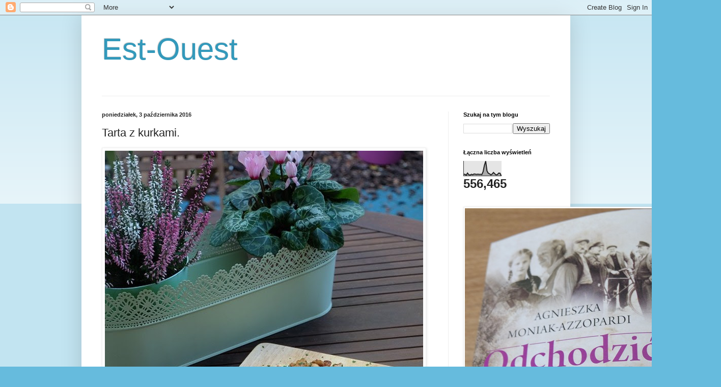

--- FILE ---
content_type: text/html; charset=UTF-8
request_url: https://est-ouest-est-ouest.blogspot.com/2016/10/tarta-z-kurkami.html
body_size: 17585
content:
<!DOCTYPE html>
<html class='v2' dir='ltr' lang='pl'>
<head>
<link href='https://www.blogger.com/static/v1/widgets/335934321-css_bundle_v2.css' rel='stylesheet' type='text/css'/>
<meta content='width=1100' name='viewport'/>
<meta content='text/html; charset=UTF-8' http-equiv='Content-Type'/>
<meta content='blogger' name='generator'/>
<link href='https://est-ouest-est-ouest.blogspot.com/favicon.ico' rel='icon' type='image/x-icon'/>
<link href='http://est-ouest-est-ouest.blogspot.com/2016/10/tarta-z-kurkami.html' rel='canonical'/>
<link rel="alternate" type="application/atom+xml" title="Est-Ouest - Atom" href="https://est-ouest-est-ouest.blogspot.com/feeds/posts/default" />
<link rel="alternate" type="application/rss+xml" title="Est-Ouest - RSS" href="https://est-ouest-est-ouest.blogspot.com/feeds/posts/default?alt=rss" />
<link rel="service.post" type="application/atom+xml" title="Est-Ouest - Atom" href="https://www.blogger.com/feeds/1407749584943591991/posts/default" />

<link rel="alternate" type="application/atom+xml" title="Est-Ouest - Atom" href="https://est-ouest-est-ouest.blogspot.com/feeds/7956201705367063199/comments/default" />
<!--Can't find substitution for tag [blog.ieCssRetrofitLinks]-->
<link href='http://i.iplsc.com/tarta-z-kurkami/0005Z56WTEKMGEN3-C116.jpg' rel='image_src'/>
<meta content='http://est-ouest-est-ouest.blogspot.com/2016/10/tarta-z-kurkami.html' property='og:url'/>
<meta content='Tarta z kurkami. ' property='og:title'/>
<meta content='        4 porcje      Przygotowanie 40 minut    Pieczenie 40 minut         Ta zwykła by nie napisać siermiężna, wiejska tarta zachwyciła nas...' property='og:description'/>
<meta content='https://lh3.googleusercontent.com/blogger_img_proxy/AEn0k_tyQsOuXWteE_9dDpiM3Xs2RF0f0z04Uvi2bz_Pfm_ryE27HboltMRfRUI2S2-uJiueJL_M1QXzLbQTxKjlTBntUDZoMGgtdOYZNxSgMzTJFaaebsnrapm7YSI1AOd6xA=w1200-h630-p-k-no-nu' property='og:image'/>
<title>Est-Ouest: Tarta z kurkami. </title>
<style id='page-skin-1' type='text/css'><!--
/*
-----------------------------------------------
Blogger Template Style
Name:     Simple
Designer: Blogger
URL:      www.blogger.com
----------------------------------------------- */
/* Content
----------------------------------------------- */
body {
font: normal normal 12px Arial, Tahoma, Helvetica, FreeSans, sans-serif;
color: #222222;
background: #66bbdd none repeat scroll top left;
padding: 0 40px 40px 40px;
}
html body .region-inner {
min-width: 0;
max-width: 100%;
width: auto;
}
h2 {
font-size: 22px;
}
a:link {
text-decoration:none;
color: #2288bb;
}
a:visited {
text-decoration:none;
color: #888888;
}
a:hover {
text-decoration:underline;
color: #33aaff;
}
.body-fauxcolumn-outer .fauxcolumn-inner {
background: transparent url(https://resources.blogblog.com/blogblog/data/1kt/simple/body_gradient_tile_light.png) repeat scroll top left;
_background-image: none;
}
.body-fauxcolumn-outer .cap-top {
position: absolute;
z-index: 1;
height: 400px;
width: 100%;
}
.body-fauxcolumn-outer .cap-top .cap-left {
width: 100%;
background: transparent url(https://resources.blogblog.com/blogblog/data/1kt/simple/gradients_light.png) repeat-x scroll top left;
_background-image: none;
}
.content-outer {
-moz-box-shadow: 0 0 40px rgba(0, 0, 0, .15);
-webkit-box-shadow: 0 0 5px rgba(0, 0, 0, .15);
-goog-ms-box-shadow: 0 0 10px #333333;
box-shadow: 0 0 40px rgba(0, 0, 0, .15);
margin-bottom: 1px;
}
.content-inner {
padding: 10px 10px;
}
.content-inner {
background-color: #ffffff;
}
/* Header
----------------------------------------------- */
.header-outer {
background: transparent none repeat-x scroll 0 -400px;
_background-image: none;
}
.Header h1 {
font: normal normal 60px Arial, Tahoma, Helvetica, FreeSans, sans-serif;
color: #3399bb;
text-shadow: -1px -1px 1px rgba(0, 0, 0, .2);
}
.Header h1 a {
color: #3399bb;
}
.Header .description {
font-size: 140%;
color: #777777;
}
.header-inner .Header .titlewrapper {
padding: 22px 30px;
}
.header-inner .Header .descriptionwrapper {
padding: 0 30px;
}
/* Tabs
----------------------------------------------- */
.tabs-inner .section:first-child {
border-top: 1px solid #eeeeee;
}
.tabs-inner .section:first-child ul {
margin-top: -1px;
border-top: 1px solid #eeeeee;
border-left: 0 solid #eeeeee;
border-right: 0 solid #eeeeee;
}
.tabs-inner .widget ul {
background: #f5f5f5 url(https://resources.blogblog.com/blogblog/data/1kt/simple/gradients_light.png) repeat-x scroll 0 -800px;
_background-image: none;
border-bottom: 1px solid #eeeeee;
margin-top: 0;
margin-left: -30px;
margin-right: -30px;
}
.tabs-inner .widget li a {
display: inline-block;
padding: .6em 1em;
font: normal normal 14px Arial, Tahoma, Helvetica, FreeSans, sans-serif;
color: #999999;
border-left: 1px solid #ffffff;
border-right: 1px solid #eeeeee;
}
.tabs-inner .widget li:first-child a {
border-left: none;
}
.tabs-inner .widget li.selected a, .tabs-inner .widget li a:hover {
color: #000000;
background-color: #eeeeee;
text-decoration: none;
}
/* Columns
----------------------------------------------- */
.main-outer {
border-top: 0 solid #eeeeee;
}
.fauxcolumn-left-outer .fauxcolumn-inner {
border-right: 1px solid #eeeeee;
}
.fauxcolumn-right-outer .fauxcolumn-inner {
border-left: 1px solid #eeeeee;
}
/* Headings
----------------------------------------------- */
div.widget > h2,
div.widget h2.title {
margin: 0 0 1em 0;
font: normal bold 11px Arial, Tahoma, Helvetica, FreeSans, sans-serif;
color: #000000;
}
/* Widgets
----------------------------------------------- */
.widget .zippy {
color: #999999;
text-shadow: 2px 2px 1px rgba(0, 0, 0, .1);
}
.widget .popular-posts ul {
list-style: none;
}
/* Posts
----------------------------------------------- */
h2.date-header {
font: normal bold 11px Arial, Tahoma, Helvetica, FreeSans, sans-serif;
}
.date-header span {
background-color: transparent;
color: #222222;
padding: inherit;
letter-spacing: inherit;
margin: inherit;
}
.main-inner {
padding-top: 30px;
padding-bottom: 30px;
}
.main-inner .column-center-inner {
padding: 0 15px;
}
.main-inner .column-center-inner .section {
margin: 0 15px;
}
.post {
margin: 0 0 25px 0;
}
h3.post-title, .comments h4 {
font: normal normal 22px Arial, Tahoma, Helvetica, FreeSans, sans-serif;
margin: .75em 0 0;
}
.post-body {
font-size: 110%;
line-height: 1.4;
position: relative;
}
.post-body img, .post-body .tr-caption-container, .Profile img, .Image img,
.BlogList .item-thumbnail img {
padding: 2px;
background: #ffffff;
border: 1px solid #eeeeee;
-moz-box-shadow: 1px 1px 5px rgba(0, 0, 0, .1);
-webkit-box-shadow: 1px 1px 5px rgba(0, 0, 0, .1);
box-shadow: 1px 1px 5px rgba(0, 0, 0, .1);
}
.post-body img, .post-body .tr-caption-container {
padding: 5px;
}
.post-body .tr-caption-container {
color: #222222;
}
.post-body .tr-caption-container img {
padding: 0;
background: transparent;
border: none;
-moz-box-shadow: 0 0 0 rgba(0, 0, 0, .1);
-webkit-box-shadow: 0 0 0 rgba(0, 0, 0, .1);
box-shadow: 0 0 0 rgba(0, 0, 0, .1);
}
.post-header {
margin: 0 0 1.5em;
line-height: 1.6;
font-size: 90%;
}
.post-footer {
margin: 20px -2px 0;
padding: 5px 10px;
color: #666666;
background-color: #f9f9f9;
border-bottom: 1px solid #eeeeee;
line-height: 1.6;
font-size: 90%;
}
#comments .comment-author {
padding-top: 1.5em;
border-top: 1px solid #eeeeee;
background-position: 0 1.5em;
}
#comments .comment-author:first-child {
padding-top: 0;
border-top: none;
}
.avatar-image-container {
margin: .2em 0 0;
}
#comments .avatar-image-container img {
border: 1px solid #eeeeee;
}
/* Comments
----------------------------------------------- */
.comments .comments-content .icon.blog-author {
background-repeat: no-repeat;
background-image: url([data-uri]);
}
.comments .comments-content .loadmore a {
border-top: 1px solid #999999;
border-bottom: 1px solid #999999;
}
.comments .comment-thread.inline-thread {
background-color: #f9f9f9;
}
.comments .continue {
border-top: 2px solid #999999;
}
/* Accents
---------------------------------------------- */
.section-columns td.columns-cell {
border-left: 1px solid #eeeeee;
}
.blog-pager {
background: transparent none no-repeat scroll top center;
}
.blog-pager-older-link, .home-link,
.blog-pager-newer-link {
background-color: #ffffff;
padding: 5px;
}
.footer-outer {
border-top: 0 dashed #bbbbbb;
}
/* Mobile
----------------------------------------------- */
body.mobile  {
background-size: auto;
}
.mobile .body-fauxcolumn-outer {
background: transparent none repeat scroll top left;
}
.mobile .body-fauxcolumn-outer .cap-top {
background-size: 100% auto;
}
.mobile .content-outer {
-webkit-box-shadow: 0 0 3px rgba(0, 0, 0, .15);
box-shadow: 0 0 3px rgba(0, 0, 0, .15);
}
.mobile .tabs-inner .widget ul {
margin-left: 0;
margin-right: 0;
}
.mobile .post {
margin: 0;
}
.mobile .main-inner .column-center-inner .section {
margin: 0;
}
.mobile .date-header span {
padding: 0.1em 10px;
margin: 0 -10px;
}
.mobile h3.post-title {
margin: 0;
}
.mobile .blog-pager {
background: transparent none no-repeat scroll top center;
}
.mobile .footer-outer {
border-top: none;
}
.mobile .main-inner, .mobile .footer-inner {
background-color: #ffffff;
}
.mobile-index-contents {
color: #222222;
}
.mobile-link-button {
background-color: #2288bb;
}
.mobile-link-button a:link, .mobile-link-button a:visited {
color: #ffffff;
}
.mobile .tabs-inner .section:first-child {
border-top: none;
}
.mobile .tabs-inner .PageList .widget-content {
background-color: #eeeeee;
color: #000000;
border-top: 1px solid #eeeeee;
border-bottom: 1px solid #eeeeee;
}
.mobile .tabs-inner .PageList .widget-content .pagelist-arrow {
border-left: 1px solid #eeeeee;
}

--></style>
<style id='template-skin-1' type='text/css'><!--
body {
min-width: 960px;
}
.content-outer, .content-fauxcolumn-outer, .region-inner {
min-width: 960px;
max-width: 960px;
_width: 960px;
}
.main-inner .columns {
padding-left: 0;
padding-right: 230px;
}
.main-inner .fauxcolumn-center-outer {
left: 0;
right: 230px;
/* IE6 does not respect left and right together */
_width: expression(this.parentNode.offsetWidth -
parseInt("0") -
parseInt("230px") + 'px');
}
.main-inner .fauxcolumn-left-outer {
width: 0;
}
.main-inner .fauxcolumn-right-outer {
width: 230px;
}
.main-inner .column-left-outer {
width: 0;
right: 100%;
margin-left: -0;
}
.main-inner .column-right-outer {
width: 230px;
margin-right: -230px;
}
#layout {
min-width: 0;
}
#layout .content-outer {
min-width: 0;
width: 800px;
}
#layout .region-inner {
min-width: 0;
width: auto;
}
body#layout div.add_widget {
padding: 8px;
}
body#layout div.add_widget a {
margin-left: 32px;
}
--></style>
<link href='https://www.blogger.com/dyn-css/authorization.css?targetBlogID=1407749584943591991&amp;zx=f4754649-cc50-4142-85ca-64417ccd3bb6' media='none' onload='if(media!=&#39;all&#39;)media=&#39;all&#39;' rel='stylesheet'/><noscript><link href='https://www.blogger.com/dyn-css/authorization.css?targetBlogID=1407749584943591991&amp;zx=f4754649-cc50-4142-85ca-64417ccd3bb6' rel='stylesheet'/></noscript>
<meta name='google-adsense-platform-account' content='ca-host-pub-1556223355139109'/>
<meta name='google-adsense-platform-domain' content='blogspot.com'/>

<!-- data-ad-client=ca-pub-9045516401290863 -->

</head>
<body class='loading variant-pale'>
<div class='navbar section' id='navbar' name='Pasek nawigacyjny'><div class='widget Navbar' data-version='1' id='Navbar1'><script type="text/javascript">
    function setAttributeOnload(object, attribute, val) {
      if(window.addEventListener) {
        window.addEventListener('load',
          function(){ object[attribute] = val; }, false);
      } else {
        window.attachEvent('onload', function(){ object[attribute] = val; });
      }
    }
  </script>
<div id="navbar-iframe-container"></div>
<script type="text/javascript" src="https://apis.google.com/js/platform.js"></script>
<script type="text/javascript">
      gapi.load("gapi.iframes:gapi.iframes.style.bubble", function() {
        if (gapi.iframes && gapi.iframes.getContext) {
          gapi.iframes.getContext().openChild({
              url: 'https://www.blogger.com/navbar/1407749584943591991?po\x3d7956201705367063199\x26origin\x3dhttps://est-ouest-est-ouest.blogspot.com',
              where: document.getElementById("navbar-iframe-container"),
              id: "navbar-iframe"
          });
        }
      });
    </script><script type="text/javascript">
(function() {
var script = document.createElement('script');
script.type = 'text/javascript';
script.src = '//pagead2.googlesyndication.com/pagead/js/google_top_exp.js';
var head = document.getElementsByTagName('head')[0];
if (head) {
head.appendChild(script);
}})();
</script>
</div></div>
<div class='body-fauxcolumns'>
<div class='fauxcolumn-outer body-fauxcolumn-outer'>
<div class='cap-top'>
<div class='cap-left'></div>
<div class='cap-right'></div>
</div>
<div class='fauxborder-left'>
<div class='fauxborder-right'></div>
<div class='fauxcolumn-inner'>
</div>
</div>
<div class='cap-bottom'>
<div class='cap-left'></div>
<div class='cap-right'></div>
</div>
</div>
</div>
<div class='content'>
<div class='content-fauxcolumns'>
<div class='fauxcolumn-outer content-fauxcolumn-outer'>
<div class='cap-top'>
<div class='cap-left'></div>
<div class='cap-right'></div>
</div>
<div class='fauxborder-left'>
<div class='fauxborder-right'></div>
<div class='fauxcolumn-inner'>
</div>
</div>
<div class='cap-bottom'>
<div class='cap-left'></div>
<div class='cap-right'></div>
</div>
</div>
</div>
<div class='content-outer'>
<div class='content-cap-top cap-top'>
<div class='cap-left'></div>
<div class='cap-right'></div>
</div>
<div class='fauxborder-left content-fauxborder-left'>
<div class='fauxborder-right content-fauxborder-right'></div>
<div class='content-inner'>
<header>
<div class='header-outer'>
<div class='header-cap-top cap-top'>
<div class='cap-left'></div>
<div class='cap-right'></div>
</div>
<div class='fauxborder-left header-fauxborder-left'>
<div class='fauxborder-right header-fauxborder-right'></div>
<div class='region-inner header-inner'>
<div class='header section' id='header' name='Nagłówek'><div class='widget Header' data-version='1' id='Header1'>
<div id='header-inner'>
<div class='titlewrapper'>
<h1 class='title'>
<a href='https://est-ouest-est-ouest.blogspot.com/'>
Est-Ouest
</a>
</h1>
</div>
<div class='descriptionwrapper'>
<p class='description'><span>
</span></p>
</div>
</div>
</div></div>
</div>
</div>
<div class='header-cap-bottom cap-bottom'>
<div class='cap-left'></div>
<div class='cap-right'></div>
</div>
</div>
</header>
<div class='tabs-outer'>
<div class='tabs-cap-top cap-top'>
<div class='cap-left'></div>
<div class='cap-right'></div>
</div>
<div class='fauxborder-left tabs-fauxborder-left'>
<div class='fauxborder-right tabs-fauxborder-right'></div>
<div class='region-inner tabs-inner'>
<div class='tabs no-items section' id='crosscol' name='Wszystkie kolumny'></div>
<div class='tabs no-items section' id='crosscol-overflow' name='Cross-Column 2'></div>
</div>
</div>
<div class='tabs-cap-bottom cap-bottom'>
<div class='cap-left'></div>
<div class='cap-right'></div>
</div>
</div>
<div class='main-outer'>
<div class='main-cap-top cap-top'>
<div class='cap-left'></div>
<div class='cap-right'></div>
</div>
<div class='fauxborder-left main-fauxborder-left'>
<div class='fauxborder-right main-fauxborder-right'></div>
<div class='region-inner main-inner'>
<div class='columns fauxcolumns'>
<div class='fauxcolumn-outer fauxcolumn-center-outer'>
<div class='cap-top'>
<div class='cap-left'></div>
<div class='cap-right'></div>
</div>
<div class='fauxborder-left'>
<div class='fauxborder-right'></div>
<div class='fauxcolumn-inner'>
</div>
</div>
<div class='cap-bottom'>
<div class='cap-left'></div>
<div class='cap-right'></div>
</div>
</div>
<div class='fauxcolumn-outer fauxcolumn-left-outer'>
<div class='cap-top'>
<div class='cap-left'></div>
<div class='cap-right'></div>
</div>
<div class='fauxborder-left'>
<div class='fauxborder-right'></div>
<div class='fauxcolumn-inner'>
</div>
</div>
<div class='cap-bottom'>
<div class='cap-left'></div>
<div class='cap-right'></div>
</div>
</div>
<div class='fauxcolumn-outer fauxcolumn-right-outer'>
<div class='cap-top'>
<div class='cap-left'></div>
<div class='cap-right'></div>
</div>
<div class='fauxborder-left'>
<div class='fauxborder-right'></div>
<div class='fauxcolumn-inner'>
</div>
</div>
<div class='cap-bottom'>
<div class='cap-left'></div>
<div class='cap-right'></div>
</div>
</div>
<!-- corrects IE6 width calculation -->
<div class='columns-inner'>
<div class='column-center-outer'>
<div class='column-center-inner'>
<div class='main section' id='main' name='Główny'><div class='widget Blog' data-version='1' id='Blog1'>
<div class='blog-posts hfeed'>

          <div class="date-outer">
        
<h2 class='date-header'><span>poniedziałek, 3 października 2016</span></h2>

          <div class="date-posts">
        
<div class='post-outer'>
<div class='post hentry uncustomized-post-template' itemprop='blogPost' itemscope='itemscope' itemtype='http://schema.org/BlogPosting'>
<meta content='http://i.iplsc.com/tarta-z-kurkami/0005Z56WTEKMGEN3-C116.jpg' itemprop='image_url'/>
<meta content='1407749584943591991' itemprop='blogId'/>
<meta content='7956201705367063199' itemprop='postId'/>
<a name='7956201705367063199'></a>
<h3 class='post-title entry-title' itemprop='name'>
Tarta z kurkami. 
</h3>
<div class='post-header'>
<div class='post-header-line-1'></div>
</div>
<div class='post-body entry-content' id='post-body-7956201705367063199' itemprop='description articleBody'>
<span><img alt="tarta z kurkami" src="https://lh3.googleusercontent.com/blogger_img_proxy/AEn0k_tyQsOuXWteE_9dDpiM3Xs2RF0f0z04Uvi2bz_Pfm_ryE27HboltMRfRUI2S2-uJiueJL_M1QXzLbQTxKjlTBntUDZoMGgtdOYZNxSgMzTJFaaebsnrapm7YSI1AOd6xA=s0-d"></span><br />
<span><br /></span><br />
<br /><br />
<span>

<br /><br />
<div style="margin: 0cm 0cm 0pt;">
<br /></div>
4 porcje<br />


<br /><br />
<div style="margin: 0cm 0cm 0pt;">
Przygotowanie 40 minut</div>
<br /><br />
<div style="margin: 0cm 0cm 0pt;">
Pieczenie 40 minut</div>
<br /><br />
<div style="margin: 0cm 0cm 0pt;">
&nbsp;</div>
<br /><br />
<div style="margin: 0cm 0cm 0pt;">
Ta zwykła by nie napisać siermiężna, wiejska tarta
zachwyciła nas swoim smakiem. Nie jest trudna, nie jest ani praco ani
czasochłonna&#8230; za to jest znakomita&nbsp;!</div>
<br /><br />
<div style="margin: 0cm 0cm 0pt;">
&nbsp;</div>
<br /><br />
<div style="margin: 0cm 0cm 0pt;">
<b style="mso-bidi-font-weight: normal;">Ciasto&nbsp;:</b></div>
<br /><br />
<div style="margin: 0cm 0cm 0pt;">
<st1:metricconverter productid="200 g" w:st="on">200 g</st1:metricconverter>
mąki</div>
<br /><br />
<div style="margin: 0cm 0cm 0pt;">
<st1:metricconverter productid="50 g" w:st="on">50 g</st1:metricconverter>
zmielonych orzechów laskowych</div>
<br /><br />
<div style="margin: 0cm 0cm 0pt;">
<st1:metricconverter productid="100 g" w:st="on">100 g</st1:metricconverter>
zimnego masła</div>
<br /><br />
<div style="margin: 0cm 0cm 0pt;">
1 jajko</div>
<br /><br />
<div style="margin: 0cm 0cm 0pt;">
Zielona pietruszka drobno posiekana, sól, pieprz</div>
<br /><br />
<div style="margin: 0cm 0cm 0pt;">
&nbsp;</div>
<br /><br />
<div style="margin: 0cm 0cm 0pt;">
<span lang="EN-GB" style="mso-ansi-language: EN-GB;">Z tych
składników zagniatamy kruche ciasto.</span></div>
<br /><br />
<div style="margin: 0cm 0cm 0pt;">
<span lang="EN-GB" style="mso-ansi-language: EN-GB;">Wałkujemy
je na płaski acz nieregularny placek, i pieczemy 30 minut w <st1:metricconverter productid="180&#176;C" w:st="on">180&#176;C</st1:metricconverter>. </span></div>
<br /><br />
<div style="margin: 0cm 0cm 0pt;">
<span lang="EN-GB" style="mso-ansi-language: EN-GB;">&nbsp;</span></div>
<br /><br />
<div style="margin: 0cm 0cm 0pt;">
<b style="mso-bidi-font-weight: normal;"><span lang="EN-GB" style="mso-ansi-language: EN-GB;">W tym czasie:</span></b></div>
<br /><br />
<div style="margin: 0cm 0cm 0pt;">
<st1:metricconverter productid="500 g" w:st="on"><span lang="EN-GB" style="mso-ansi-language: EN-GB;">500 g</span></st1:metricconverter><span lang="EN-GB" style="mso-ansi-language: EN-GB;"> kurek podmsażamy na maśle wraz z
dwoma posiekanym szalokami. Doprawiamy solą I pieprzem.</span></div>
<br /><br />
<div style="margin: 0cm 0cm 0pt;">
<span lang="EN-GB" style="mso-ansi-language: EN-GB;">&nbsp;</span></div>
<br /><br />
<div style="margin: 0cm 0cm 0pt;">
<span lang="EN-GB" style="mso-ansi-language: EN-GB;">Gdy ciasto
jest upieczone a jego zapach roznosi się po całym domu, smarujemy je, jeszcze
gorące <st1:metricconverter productid="100 g" w:st="on">100 g</st1:metricconverter>
świeżego sera: może to być gęsty ser twarogowy, twarożek kozi czy ser z
ziołami. Doprawiamy i wykładamy gorące, podmsażone kurki.</span></div>
<br /><br />
<div style="margin: 0cm 0cm 0pt;">
<span lang="EN-GB" style="mso-ansi-language: EN-GB;">Pychota!</span></div>
<br /></span><br /><br />
<div style="text-align: center;">
<span><img alt="" src="https://lh3.googleusercontent.com/blogger_img_proxy/AEn0k_vLSsR0K4C5wQYul9KNjEvBkbYpEzeRr2bw_-6XnXrGhJtsiwyO9bfKv_OS8SByfNpf2xzBhOaNFmH6ujYz3yBeQCmBsXBCzwLj7glRCEvAI8ejhSM=s0-d" title="tarta z kurkami"></span></div>
<span><br /></span>
<div style='clear: both;'></div>
</div>
<div class='post-footer'>
<div class='post-footer-line post-footer-line-1'>
<span class='post-author vcard'>
Autor:
<span class='fn' itemprop='author' itemscope='itemscope' itemtype='http://schema.org/Person'>
<meta content='https://www.blogger.com/profile/13462958764000197470' itemprop='url'/>
<a class='g-profile' href='https://www.blogger.com/profile/13462958764000197470' rel='author' title='author profile'>
<span itemprop='name'>Niania w Paryzu</span>
</a>
</span>
</span>
<span class='post-timestamp'>
o
<meta content='http://est-ouest-est-ouest.blogspot.com/2016/10/tarta-z-kurkami.html' itemprop='url'/>
<a class='timestamp-link' href='https://est-ouest-est-ouest.blogspot.com/2016/10/tarta-z-kurkami.html' rel='bookmark' title='permanent link'><abbr class='published' itemprop='datePublished' title='2016-10-03T02:29:00-07:00'>02:29</abbr></a>
</span>
<span class='post-comment-link'>
</span>
<span class='post-icons'>
<span class='item-control blog-admin pid-143723587'>
<a href='https://www.blogger.com/post-edit.g?blogID=1407749584943591991&postID=7956201705367063199&from=pencil' title='Edytuj post'>
<img alt='' class='icon-action' height='18' src='https://resources.blogblog.com/img/icon18_edit_allbkg.gif' width='18'/>
</a>
</span>
</span>
<div class='post-share-buttons goog-inline-block'>
<a class='goog-inline-block share-button sb-email' href='https://www.blogger.com/share-post.g?blogID=1407749584943591991&postID=7956201705367063199&target=email' target='_blank' title='Wyślij pocztą e-mail'><span class='share-button-link-text'>Wyślij pocztą e-mail</span></a><a class='goog-inline-block share-button sb-blog' href='https://www.blogger.com/share-post.g?blogID=1407749584943591991&postID=7956201705367063199&target=blog' onclick='window.open(this.href, "_blank", "height=270,width=475"); return false;' target='_blank' title='Wrzuć na bloga'><span class='share-button-link-text'>Wrzuć na bloga</span></a><a class='goog-inline-block share-button sb-twitter' href='https://www.blogger.com/share-post.g?blogID=1407749584943591991&postID=7956201705367063199&target=twitter' target='_blank' title='Udostępnij w X'><span class='share-button-link-text'>Udostępnij w X</span></a><a class='goog-inline-block share-button sb-facebook' href='https://www.blogger.com/share-post.g?blogID=1407749584943591991&postID=7956201705367063199&target=facebook' onclick='window.open(this.href, "_blank", "height=430,width=640"); return false;' target='_blank' title='Udostępnij w usłudze Facebook'><span class='share-button-link-text'>Udostępnij w usłudze Facebook</span></a><a class='goog-inline-block share-button sb-pinterest' href='https://www.blogger.com/share-post.g?blogID=1407749584943591991&postID=7956201705367063199&target=pinterest' target='_blank' title='Udostępnij w serwisie Pinterest'><span class='share-button-link-text'>Udostępnij w serwisie Pinterest</span></a>
</div>
</div>
<div class='post-footer-line post-footer-line-2'>
<span class='post-labels'>
Etykiety:
<a href='https://est-ouest-est-ouest.blogspot.com/search/label/JESIEN%2FAUTOMNE' rel='tag'>JESIEN/AUTOMNE</a>,
<a href='https://est-ouest-est-ouest.blogspot.com/search/label/Tarty%20slone' rel='tag'>Tarty slone</a>
</span>
</div>
<div class='post-footer-line post-footer-line-3'>
<span class='post-location'>
</span>
</div>
</div>
</div>
<div class='comments' id='comments'>
<a name='comments'></a>
<h4>Brak komentarzy:</h4>
<div id='Blog1_comments-block-wrapper'>
<dl class='avatar-comment-indent' id='comments-block'>
</dl>
</div>
<p class='comment-footer'>
<div class='comment-form'>
<a name='comment-form'></a>
<h4 id='comment-post-message'>Prześlij komentarz</h4>
<p>
</p>
<a href='https://www.blogger.com/comment/frame/1407749584943591991?po=7956201705367063199&hl=pl&saa=85391&origin=https://est-ouest-est-ouest.blogspot.com' id='comment-editor-src'></a>
<iframe allowtransparency='true' class='blogger-iframe-colorize blogger-comment-from-post' frameborder='0' height='410px' id='comment-editor' name='comment-editor' src='' width='100%'></iframe>
<script src='https://www.blogger.com/static/v1/jsbin/2830521187-comment_from_post_iframe.js' type='text/javascript'></script>
<script type='text/javascript'>
      BLOG_CMT_createIframe('https://www.blogger.com/rpc_relay.html');
    </script>
</div>
</p>
</div>
</div>
<div class='inline-ad'>
<script type="text/javascript"><!--
google_ad_client="pub-9045516401290863";
google_ad_host="pub-1556223355139109";
google_ad_width=300;
google_ad_height=250;
google_ad_format="300x250_as";
google_ad_type="text_image";
google_ad_host_channel="0001+S0009+L0007";
google_color_border="FFFFFF";
google_color_bg="FFFFFF";
google_color_link="2288BB";
google_color_url="666666";
google_color_text="222222";
//--></script>
<script type="text/javascript" src="//pagead2.googlesyndication.com/pagead/show_ads.js">
</script>
</div>

        </div></div>
      
</div>
<div class='blog-pager' id='blog-pager'>
<span id='blog-pager-newer-link'>
<a class='blog-pager-newer-link' href='https://est-ouest-est-ouest.blogspot.com/2016/10/oszukany-poke-bowl-czyli-kuchnia.html' id='Blog1_blog-pager-newer-link' title='Nowszy post'>Nowszy post</a>
</span>
<span id='blog-pager-older-link'>
<a class='blog-pager-older-link' href='https://est-ouest-est-ouest.blogspot.com/2016/10/tarta-gruszkowa-na-pain-perdu-kuchnia.html' id='Blog1_blog-pager-older-link' title='Starszy post'>Starszy post</a>
</span>
<a class='home-link' href='https://est-ouest-est-ouest.blogspot.com/'>Strona główna</a>
</div>
<div class='clear'></div>
<div class='post-feeds'>
<div class='feed-links'>
Subskrybuj:
<a class='feed-link' href='https://est-ouest-est-ouest.blogspot.com/feeds/7956201705367063199/comments/default' target='_blank' type='application/atom+xml'>Komentarze do posta (Atom)</a>
</div>
</div>
</div></div>
</div>
</div>
<div class='column-left-outer'>
<div class='column-left-inner'>
<aside>
</aside>
</div>
</div>
<div class='column-right-outer'>
<div class='column-right-inner'>
<aside>
<div class='sidebar section' id='sidebar-right-1'><div class='widget BlogSearch' data-version='1' id='BlogSearch1'>
<h2 class='title'>Szukaj na tym blogu</h2>
<div class='widget-content'>
<div id='BlogSearch1_form'>
<form action='https://est-ouest-est-ouest.blogspot.com/search' class='gsc-search-box' target='_top'>
<table cellpadding='0' cellspacing='0' class='gsc-search-box'>
<tbody>
<tr>
<td class='gsc-input'>
<input autocomplete='off' class='gsc-input' name='q' size='10' title='search' type='text' value=''/>
</td>
<td class='gsc-search-button'>
<input class='gsc-search-button' title='search' type='submit' value='Wyszukaj'/>
</td>
</tr>
</tbody>
</table>
</form>
</div>
</div>
<div class='clear'></div>
</div><div class='widget Stats' data-version='1' id='Stats1'>
<h2>Łączna liczba wyświetleń</h2>
<div class='widget-content'>
<div id='Stats1_content' style='display: none;'>
<script src='https://www.gstatic.com/charts/loader.js' type='text/javascript'></script>
<span id='Stats1_sparklinespan' style='display:inline-block; width:75px; height:30px'></span>
<span class='counter-wrapper text-counter-wrapper' id='Stats1_totalCount'>
</span>
<div class='clear'></div>
</div>
</div>
</div><div class='widget Image' data-version='1' id='Image1'>
<div class='widget-content'>
<img alt='' height='750' id='Image1_img' src='https://blogger.googleusercontent.com/img/b/R29vZ2xl/AVvXsEiuIy6r8EahUHG6gOqpsnjCgwAQeYiUCZcVJJ3g6BdonXqMEOeSWHotJD_FHtwo2t4bnZyAI8JwK4nxJZVpYkzviTTGKxJ43lphtxQ03dbe6amB2kmaylNXxeLpOZCYaczNfL8Z7w6cvM8/s1600/DSCF7191.JPG' width='500'/>
<br/>
<span class='caption'>Moja najnowsza powiesc.</span>
</div>
<div class='clear'></div>
</div><div class='widget Image' data-version='1' id='Image3'>
<h2>Moja pierwsza ksiazka</h2>
<div class='widget-content'>
<img alt='Moja pierwsza ksiazka' height='300' id='Image3_img' src='https://blogger.googleusercontent.com/img/b/R29vZ2xl/AVvXsEjEgpcuqFz_LuJN4cCH_a5hxXdnY3LyTmokMgEasDSF2PyHbF2IaeQWwWMGg5or5dQCTbKJ-1gfF-odxhEhinv1Sl2cf6rENopTDodXCbQC4Yiv4-Ffk4cqOPT48qPpgeTgPqoEwLvXMf4/s300/DSC05851.JPG' width='225'/>
<br/>
</div>
<div class='clear'></div>
</div><div class='widget Image' data-version='1' id='Image2'>
<h2>Moja ksiazka</h2>
<div class='widget-content'>
<img alt='Moja ksiazka' height='300' id='Image2_img' src='https://blogger.googleusercontent.com/img/b/R29vZ2xl/AVvXsEgoBl-kHw2r4sfjPeLMtn3Gh3gKQPCD2CuUtR7L2a9mWU1RSy71Ye_5WEWWiJkYqr-TBNiBQ2Rm825NCnmnbU7tM_Lo_xLzZMgtoq05fmVDehFwvK9XB9uxRmmi-S-fljBuypguoNMsKTQ/s300/DSC05485.JPG' width='225'/>
<br/>
<span class='caption'>Niania w Paryzu</span>
</div>
<div class='clear'></div>
</div><div class='widget BlogList' data-version='1' id='BlogList2'>
<h2 class='title'>Moja lista blogów</h2>
<div class='widget-content'>
<div class='blog-list-container' id='BlogList2_container'>
<ul id='BlogList2_blogs'>
<li style='display: block;'>
<div class='blog-icon'>
<img data-lateloadsrc='https://lh3.googleusercontent.com/blogger_img_proxy/AEn0k_uSGp2o4DxV7td_1QM8PsWYNLml4l5l03n23O_GOeN1RQjitHhsw9EZkrC1lDZIl4ueJXbyhyBIm5o3tA3Mr_v2o7V3CYW8Al9sSGxpS30j=s16-w16-h16' height='16' width='16'/>
</div>
<div class='blog-content'>
<div class='blog-title'>
<a href='http://nianiawparyzu.blogspot.com/' target='_blank'>
Niania w Paryzu-moj codzienny blog</a>
</div>
<div class='item-content'>
<span class='item-title'>
<a href='http://nianiawparyzu.blogspot.com/2026/01/nawet-papieru-do-wytarcia-rak-i-du-nie.html' target='_blank'>
Nawet papieru do wytarcia rak i du... nie ma. Witajcie w Trzecim świecie?
</a>
</span>
<div class='item-time'>
1 dzień temu
</div>
</div>
</div>
<div style='clear: both;'></div>
</li>
</ul>
<div class='clear'></div>
</div>
</div>
</div><div class='widget AdSense' data-version='1' id='AdSense1'>
<div class='widget-content'>
<script type="text/javascript"><!--
google_ad_client="pub-9045516401290863";
google_ad_host="pub-1556223355139109";
google_alternate_ad_url="http://img2.blogblog.com/img/blogger_ad.html";
google_ad_width=250;
google_ad_height=250;
google_ad_format="250x250_as";
google_ad_type="text_image";
google_ad_host_channel="0001+S0008+L0001";
google_color_border="FFFFFF";
google_color_bg="FFFFFF";
google_color_link="000000";
google_color_url="2288BB";
google_color_text="222222";
//--></script>
<script type="text/javascript" src="//pagead2.googlesyndication.com/pagead/show_ads.js">
</script>
<div class='clear'></div>
</div>
</div><div class='widget HTML' data-version='1' id='HTML2'>
<h2 class='title'>Egotuj</h2>
<div class='widget-content'>
<a href="http://eGotuj.pl/"><img width="125" height="125" border="0" src="https://lh3.googleusercontent.com/blogger_img_proxy/AEn0k_v811TjWMxNjihVnJYJGfOn_00itODHFhC6rYLJsPs2jA2ysFh2446vemmTVti9bBew4uQO5-1uGEyop8qbCatA04WzLH5aN5RLZMkvqPaJT4UW3G9fyszs=s0-d"></a>
</div>
<div class='clear'></div>
</div><div class='widget Profile' data-version='1' id='Profile1'>
<h2>O mnie</h2>
<div class='widget-content'>
<a href='https://www.blogger.com/profile/13462958764000197470'><img alt='Moje zdjęcie' class='profile-img' height='80' src='//blogger.googleusercontent.com/img/b/R29vZ2xl/AVvXsEg8j9ETKTwsWHIyGUCpI8i4pYj3K25o5_auNMsk_Ay1erydvhNadGRIJZYCggVa5y6i0V59ReyzXlNQb1hsXciSuOD0mQQusc936NBheyT9GsGnN1ogudu7t7gSNRqwG0k/s151/DSC05168.JPG' width='80'/></a>
<dl class='profile-datablock'>
<dt class='profile-data'>
<a class='profile-name-link g-profile' href='https://www.blogger.com/profile/13462958764000197470' rel='author' style='background-image: url(//www.blogger.com/img/logo-16.png);'>
Niania w Paryzu
</a>
</dt>
<dd class='profile-textblock'>Kim jestem? Kobieta, mama,Polka, Francuzka,emigrantka, naukowcem, katoliczka, poczatkujaca pisarka... Ilez etykietek mozna mi przykleic? Ale czy choc jedna z nich bedzie do konca prawdziwa? Jestem Agnieszka. Mam 43 lata, meza Francuza, syna Antosia. Mieszkam w Bordeaux choc wszedzie czuje sie dobrze. Uwielbiam pisac i gotowac, podrozowac i czytac, rozmawiac z ludzmi i poznawac. Fascynuje mnie Rosja i religia, gra na pianinie i edukacja dzieci. Ale to co lubie najbardziej to rozmowy, wymiane zdan i opinii i dlatego wlasnie stworzylam ten blog.  </dd>
</dl>
<a class='profile-link' href='https://www.blogger.com/profile/13462958764000197470' rel='author'>Wyświetl mój pełny profil</a>
<div class='clear'></div>
</div>
</div><div class='widget HTML' data-version='1' id='HTML1'>
<h2 class='title'>Durszlak</h2>
<div class='widget-content'>
<a href="http://durszlak.pl/" title="Durszlak.pl - polskie blogi kulinarne"><img src="https://lh3.googleusercontent.com/blogger_img_proxy/AEn0k_t-w_V81mHRczEDH4XkTkt6_M8fB9wrSZ-6dM6yW3WxHRu_Ntx6dkvMl7VWIGXhTVWZp5fJqaiGl2r6niKyfoQpzMfxRst9k19sIpJ42nwfuKEMU2aalt6W04oPUHILwLe80r5iT3KnHA=s0-d" alt="Durszlak.pl" width="180" height="150"></a>
</div>
<div class='clear'></div>
</div><div class='widget Label' data-version='1' id='Label1'>
<h2>Etykiety</h2>
<div class='widget-content list-label-widget-content'>
<ul>
<li>
<a dir='ltr' href='https://est-ouest-est-ouest.blogspot.com/search/label/Antos'>Antos</a>
<span dir='ltr'>(2)</span>
</li>
<li>
<a dir='ltr' href='https://est-ouest-est-ouest.blogspot.com/search/label/Batony'>Batony</a>
<span dir='ltr'>(2)</span>
</li>
<li>
<a dir='ltr' href='https://est-ouest-est-ouest.blogspot.com/search/label/BEZ%20GLUTENU'>BEZ GLUTENU</a>
<span dir='ltr'>(28)</span>
</li>
<li>
<a dir='ltr' href='https://est-ouest-est-ouest.blogspot.com/search/label/BEZ%20LAKTOZY'>BEZ LAKTOZY</a>
<span dir='ltr'>(31)</span>
</li>
<li>
<a dir='ltr' href='https://est-ouest-est-ouest.blogspot.com/search/label/Boze%20narodzenie%20-%20No%C3%ABl'>Boze narodzenie - Noël</a>
<span dir='ltr'>(96)</span>
</li>
<li>
<a dir='ltr' href='https://est-ouest-est-ouest.blogspot.com/search/label/Buddha%20Bowl'>Buddha Bowl</a>
<span dir='ltr'>(9)</span>
</li>
<li>
<a dir='ltr' href='https://est-ouest-est-ouest.blogspot.com/search/label/Buliony'>Buliony</a>
<span dir='ltr'>(1)</span>
</li>
<li>
<a dir='ltr' href='https://est-ouest-est-ouest.blogspot.com/search/label/Cake%20na%20slodko'>Cake na slodko</a>
<span dir='ltr'>(1)</span>
</li>
<li>
<a dir='ltr' href='https://est-ouest-est-ouest.blogspot.com/search/label/Cake%20na%20slono'>Cake na slono</a>
<span dir='ltr'>(8)</span>
</li>
<li>
<a dir='ltr' href='https://est-ouest-est-ouest.blogspot.com/search/label/chleb'>chleb</a>
<span dir='ltr'>(1)</span>
</li>
<li>
<a dir='ltr' href='https://est-ouest-est-ouest.blogspot.com/search/label/Ciasta'>Ciasta</a>
<span dir='ltr'>(14)</span>
</li>
<li>
<a dir='ltr' href='https://est-ouest-est-ouest.blogspot.com/search/label/Ciasta%20-%20G%C3%A2teaux'>Ciasta - Gâteaux</a>
<span dir='ltr'>(228)</span>
</li>
<li>
<a dir='ltr' href='https://est-ouest-est-ouest.blogspot.com/search/label/Desery'>Desery</a>
<span dir='ltr'>(6)</span>
</li>
<li>
<a dir='ltr' href='https://est-ouest-est-ouest.blogspot.com/search/label/Desery%20-%20Desserts'>Desery - Desserts</a>
<span dir='ltr'>(78)</span>
</li>
<li>
<a dir='ltr' href='https://est-ouest-est-ouest.blogspot.com/search/label/Desery-%20Desserts'>Desery- Desserts</a>
<span dir='ltr'>(16)</span>
</li>
<li>
<a dir='ltr' href='https://est-ouest-est-ouest.blogspot.com/search/label/Dodatki-condiments'>Dodatki-condiments</a>
<span dir='ltr'>(2)</span>
</li>
<li>
<a dir='ltr' href='https://est-ouest-est-ouest.blogspot.com/search/label/Drob'>Drob</a>
<span dir='ltr'>(2)</span>
</li>
<li>
<a dir='ltr' href='https://est-ouest-est-ouest.blogspot.com/search/label/dzieci'>dzieci</a>
<span dir='ltr'>(6)</span>
</li>
<li>
<a dir='ltr' href='https://est-ouest-est-ouest.blogspot.com/search/label/Dzieci-%20Enfants'>Dzieci- Enfants</a>
<span dir='ltr'>(3)</span>
</li>
<li>
<a dir='ltr' href='https://est-ouest-est-ouest.blogspot.com/search/label/Francuskie%20tradycje'>Francuskie tradycje</a>
<span dir='ltr'>(21)</span>
</li>
<li>
<a dir='ltr' href='https://est-ouest-est-ouest.blogspot.com/search/label/Halloween'>Halloween</a>
<span dir='ltr'>(1)</span>
</li>
<li>
<a dir='ltr' href='https://est-ouest-est-ouest.blogspot.com/search/label/JESIEN%2FAUTOMNE'>JESIEN/AUTOMNE</a>
<span dir='ltr'>(143)</span>
</li>
<li>
<a dir='ltr' href='https://est-ouest-est-ouest.blogspot.com/search/label/Kasze'>Kasze</a>
<span dir='ltr'>(12)</span>
</li>
<li>
<a dir='ltr' href='https://est-ouest-est-ouest.blogspot.com/search/label/kuchnia%20Algeri'>kuchnia Algeri</a>
<span dir='ltr'>(1)</span>
</li>
<li>
<a dir='ltr' href='https://est-ouest-est-ouest.blogspot.com/search/label/Kuchnia%20amerykanska.'>Kuchnia amerykanska.</a>
<span dir='ltr'>(8)</span>
</li>
<li>
<a dir='ltr' href='https://est-ouest-est-ouest.blogspot.com/search/label/Kuchnia%20austriacka'>Kuchnia austriacka</a>
<span dir='ltr'>(1)</span>
</li>
<li>
<a dir='ltr' href='https://est-ouest-est-ouest.blogspot.com/search/label/Kuchnia%20azjatycka'>Kuchnia azjatycka</a>
<span dir='ltr'>(15)</span>
</li>
<li>
<a dir='ltr' href='https://est-ouest-est-ouest.blogspot.com/search/label/Kuchnia%20Baskow'>Kuchnia Baskow</a>
<span dir='ltr'>(4)</span>
</li>
<li>
<a dir='ltr' href='https://est-ouest-est-ouest.blogspot.com/search/label/Kuchnia%20brazylisjka.'>Kuchnia brazylisjka.</a>
<span dir='ltr'>(1)</span>
</li>
<li>
<a dir='ltr' href='https://est-ouest-est-ouest.blogspot.com/search/label/Kuchnia%20Bretanii'>Kuchnia Bretanii</a>
<span dir='ltr'>(24)</span>
</li>
<li>
<a dir='ltr' href='https://est-ouest-est-ouest.blogspot.com/search/label/Kuchnia%20brytyjska'>Kuchnia brytyjska</a>
<span dir='ltr'>(5)</span>
</li>
<li>
<a dir='ltr' href='https://est-ouest-est-ouest.blogspot.com/search/label/Kuchnia%20chinska'>Kuchnia chinska</a>
<span dir='ltr'>(1)</span>
</li>
<li>
<a dir='ltr' href='https://est-ouest-est-ouest.blogspot.com/search/label/Kuchnia%20Francuska'>Kuchnia Francuska</a>
<span dir='ltr'>(34)</span>
</li>
<li>
<a dir='ltr' href='https://est-ouest-est-ouest.blogspot.com/search/label/Kuchnia%20indyjska'>Kuchnia indyjska</a>
<span dir='ltr'>(7)</span>
</li>
<li>
<a dir='ltr' href='https://est-ouest-est-ouest.blogspot.com/search/label/Kuchnia%20Japonii'>Kuchnia Japonii</a>
<span dir='ltr'>(1)</span>
</li>
<li>
<a dir='ltr' href='https://est-ouest-est-ouest.blogspot.com/search/label/Kuchnia%20Libanu'>Kuchnia Libanu</a>
<span dir='ltr'>(2)</span>
</li>
<li>
<a dir='ltr' href='https://est-ouest-est-ouest.blogspot.com/search/label/Kuchnia%20Maroka'>Kuchnia Maroka</a>
<span dir='ltr'>(3)</span>
</li>
<li>
<a dir='ltr' href='https://est-ouest-est-ouest.blogspot.com/search/label/Kuchnia%20miedzynarodowa'>Kuchnia miedzynarodowa</a>
<span dir='ltr'>(5)</span>
</li>
<li>
<a dir='ltr' href='https://est-ouest-est-ouest.blogspot.com/search/label/kuchnia%20niemiecka'>kuchnia niemiecka</a>
<span dir='ltr'>(2)</span>
</li>
<li>
<a dir='ltr' href='https://est-ouest-est-ouest.blogspot.com/search/label/Kuchnia%20polska'>Kuchnia polska</a>
<span dir='ltr'>(14)</span>
</li>
<li>
<a dir='ltr' href='https://est-ouest-est-ouest.blogspot.com/search/label/kuchnia%20Thai'>kuchnia Thai</a>
<span dir='ltr'>(1)</span>
</li>
<li>
<a dir='ltr' href='https://est-ouest-est-ouest.blogspot.com/search/label/Kuchnia%20Wloska'>Kuchnia Wloska</a>
<span dir='ltr'>(45)</span>
</li>
<li>
<a dir='ltr' href='https://est-ouest-est-ouest.blogspot.com/search/label/lasagne...'>lasagne...</a>
<span dir='ltr'>(2)</span>
</li>
<li>
<a dir='ltr' href='https://est-ouest-est-ouest.blogspot.com/search/label/LATO%2FETE'>LATO/ETE</a>
<span dir='ltr'>(97)</span>
</li>
<li>
<a dir='ltr' href='https://est-ouest-est-ouest.blogspot.com/search/label/Makaron'>Makaron</a>
<span dir='ltr'>(5)</span>
</li>
<li>
<a dir='ltr' href='https://est-ouest-est-ouest.blogspot.com/search/label/Makarony-%20P%C3%A2tes'>Makarony- Pâtes</a>
<span dir='ltr'>(107)</span>
</li>
<li>
<a dir='ltr' href='https://est-ouest-est-ouest.blogspot.com/search/label/Mieso'>Mieso</a>
<span dir='ltr'>(8)</span>
</li>
<li>
<a dir='ltr' href='https://est-ouest-est-ouest.blogspot.com/search/label/Mieso-Viandes'>Mieso-Viandes</a>
<span dir='ltr'>(188)</span>
</li>
<li>
<a dir='ltr' href='https://est-ouest-est-ouest.blogspot.com/search/label/Nalesniki'>Nalesniki</a>
<span dir='ltr'>(7)</span>
</li>
<li>
<a dir='ltr' href='https://est-ouest-est-ouest.blogspot.com/search/label/Napoje.'>Napoje.</a>
<span dir='ltr'>(3)</span>
</li>
<li>
<a dir='ltr' href='https://est-ouest-est-ouest.blogspot.com/search/label/Owoce%20morza-Fruits%20de%20mer'>Owoce morza-Fruits de mer</a>
<span dir='ltr'>(9)</span>
</li>
<li>
<a dir='ltr' href='https://est-ouest-est-ouest.blogspot.com/search/label/pasta'>pasta</a>
<span dir='ltr'>(1)</span>
</li>
<li>
<a dir='ltr' href='https://est-ouest-est-ouest.blogspot.com/search/label/Pierogi%20-%20Raviolis'>Pierogi - Raviolis</a>
<span dir='ltr'>(5)</span>
</li>
<li>
<a dir='ltr' href='https://est-ouest-est-ouest.blogspot.com/search/label/Pizze%20i%20placki'>Pizze i placki</a>
<span dir='ltr'>(12)</span>
</li>
<li>
<a dir='ltr' href='https://est-ouest-est-ouest.blogspot.com/search/label/Podroze'>Podroze</a>
<span dir='ltr'>(4)</span>
</li>
<li>
<a dir='ltr' href='https://est-ouest-est-ouest.blogspot.com/search/label/Polska'>Polska</a>
<span dir='ltr'>(2)</span>
</li>
<li>
<a dir='ltr' href='https://est-ouest-est-ouest.blogspot.com/search/label/Przetwory%3B'>Przetwory;</a>
<span dir='ltr'>(1)</span>
</li>
<li>
<a dir='ltr' href='https://est-ouest-est-ouest.blogspot.com/search/label/Przyjecia'>Przyjecia</a>
<span dir='ltr'>(1)</span>
</li>
<li>
<a dir='ltr' href='https://est-ouest-est-ouest.blogspot.com/search/label/Refleksje'>Refleksje</a>
<span dir='ltr'>(28)</span>
</li>
<li>
<a dir='ltr' href='https://est-ouest-est-ouest.blogspot.com/search/label/Restauracje'>Restauracje</a>
<span dir='ltr'>(23)</span>
</li>
<li>
<a dir='ltr' href='https://est-ouest-est-ouest.blogspot.com/search/label/Ryby'>Ryby</a>
<span dir='ltr'>(6)</span>
</li>
<li>
<a dir='ltr' href='https://est-ouest-est-ouest.blogspot.com/search/label/Ryby%20-%20Poissons'>Ryby - Poissons</a>
<span dir='ltr'>(113)</span>
</li>
<li>
<a dir='ltr' href='https://est-ouest-est-ouest.blogspot.com/search/label/Ryz%20i%20risotto'>Ryz i risotto</a>
<span dir='ltr'>(33)</span>
</li>
<li>
<a dir='ltr' href='https://est-ouest-est-ouest.blogspot.com/search/label/Salatki'>Salatki</a>
<span dir='ltr'>(1)</span>
</li>
<li>
<a dir='ltr' href='https://est-ouest-est-ouest.blogspot.com/search/label/Salatki-%20Salades'>Salatki- Salades</a>
<span dir='ltr'>(22)</span>
</li>
<li>
<a dir='ltr' href='https://est-ouest-est-ouest.blogspot.com/search/label/Sniadanie'>Sniadanie</a>
<span dir='ltr'>(6)</span>
</li>
<li>
<a dir='ltr' href='https://est-ouest-est-ouest.blogspot.com/search/label/Tarty%20slodkie'>Tarty slodkie</a>
<span dir='ltr'>(5)</span>
</li>
<li>
<a dir='ltr' href='https://est-ouest-est-ouest.blogspot.com/search/label/Tarty%20slone'>Tarty slone</a>
<span dir='ltr'>(41)</span>
</li>
<li>
<a dir='ltr' href='https://est-ouest-est-ouest.blogspot.com/search/label/Tofu'>Tofu</a>
<span dir='ltr'>(1)</span>
</li>
<li>
<a dir='ltr' href='https://est-ouest-est-ouest.blogspot.com/search/label/Tygodniowe%20MENU%20sezonowe'>Tygodniowe MENU sezonowe</a>
<span dir='ltr'>(29)</span>
</li>
<li>
<a dir='ltr' href='https://est-ouest-est-ouest.blogspot.com/search/label/Warzywa'>Warzywa</a>
<span dir='ltr'>(7)</span>
</li>
<li>
<a dir='ltr' href='https://est-ouest-est-ouest.blogspot.com/search/label/Warzywa%20-%20L%C3%A9gumes'>Warzywa - Légumes</a>
<span dir='ltr'>(170)</span>
</li>
<li>
<a dir='ltr' href='https://est-ouest-est-ouest.blogspot.com/search/label/Warzywa%20i%20jajka'>Warzywa i jajka</a>
<span dir='ltr'>(9)</span>
</li>
<li>
<a dir='ltr' href='https://est-ouest-est-ouest.blogspot.com/search/label/Warzywa%20i%20ser'>Warzywa i ser</a>
<span dir='ltr'>(5)</span>
</li>
<li>
<a dir='ltr' href='https://est-ouest-est-ouest.blogspot.com/search/label/Wielcy%20kucharze%20-%20Chefs%20%C3%A9toil%C3%A9s'>Wielcy kucharze - Chefs étoilés</a>
<span dir='ltr'>(97)</span>
</li>
<li>
<a dir='ltr' href='https://est-ouest-est-ouest.blogspot.com/search/label/Wielkanoc-P%C3%A2ques'>Wielkanoc-Pâques</a>
<span dir='ltr'>(29)</span>
</li>
<li>
<a dir='ltr' href='https://est-ouest-est-ouest.blogspot.com/search/label/Wino%20tygodnia'>Wino tygodnia</a>
<span dir='ltr'>(6)</span>
</li>
<li>
<a dir='ltr' href='https://est-ouest-est-ouest.blogspot.com/search/label/WIOSNA%2FPRINTEMPS'>WIOSNA/PRINTEMPS</a>
<span dir='ltr'>(146)</span>
</li>
<li>
<a dir='ltr' href='https://est-ouest-est-ouest.blogspot.com/search/label/Zapiekanki'>Zapiekanki</a>
<span dir='ltr'>(1)</span>
</li>
<li>
<a dir='ltr' href='https://est-ouest-est-ouest.blogspot.com/search/label/Zapiekanki-%20Gratins'>Zapiekanki- Gratins</a>
<span dir='ltr'>(29)</span>
</li>
<li>
<a dir='ltr' href='https://est-ouest-est-ouest.blogspot.com/search/label/Zdrowie%3A%20owoce%20sezonowe'>Zdrowie: owoce sezonowe</a>
<span dir='ltr'>(3)</span>
</li>
<li>
<a dir='ltr' href='https://est-ouest-est-ouest.blogspot.com/search/label/Zdrowie%3A%20warzywa%20sezonowe'>Zdrowie: warzywa sezonowe</a>
<span dir='ltr'>(2)</span>
</li>
<li>
<a dir='ltr' href='https://est-ouest-est-ouest.blogspot.com/search/label/Zdrowsza%2040-stka%20%2B%20na%20obczyznie'>Zdrowsza 40-stka + na obczyznie</a>
<span dir='ltr'>(47)</span>
</li>
<li>
<a dir='ltr' href='https://est-ouest-est-ouest.blogspot.com/search/label/ZIMA%2FHIVER'>ZIMA/HIVER</a>
<span dir='ltr'>(121)</span>
</li>
<li>
<a dir='ltr' href='https://est-ouest-est-ouest.blogspot.com/search/label/ZIOLA'>ZIOLA</a>
<span dir='ltr'>(6)</span>
</li>
<li>
<a dir='ltr' href='https://est-ouest-est-ouest.blogspot.com/search/label/Zupy'>Zupy</a>
<span dir='ltr'>(3)</span>
</li>
<li>
<a dir='ltr' href='https://est-ouest-est-ouest.blogspot.com/search/label/Zupy%20-%20Soupes'>Zupy - Soupes</a>
<span dir='ltr'>(73)</span>
</li>
<li>
<a dir='ltr' href='https://est-ouest-est-ouest.blogspot.com/search/label/Zupy%202016%2F2017'>Zupy 2016/2017</a>
<span dir='ltr'>(10)</span>
</li>
</ul>
<div class='clear'></div>
</div>
</div><div class='widget Followers' data-version='1' id='Followers1'>
<h2 class='title'>Obserwatorzy</h2>
<div class='widget-content'>
<div id='Followers1-wrapper'>
<div style='margin-right:2px;'>
<div><script type="text/javascript" src="https://apis.google.com/js/platform.js"></script>
<div id="followers-iframe-container"></div>
<script type="text/javascript">
    window.followersIframe = null;
    function followersIframeOpen(url) {
      gapi.load("gapi.iframes", function() {
        if (gapi.iframes && gapi.iframes.getContext) {
          window.followersIframe = gapi.iframes.getContext().openChild({
            url: url,
            where: document.getElementById("followers-iframe-container"),
            messageHandlersFilter: gapi.iframes.CROSS_ORIGIN_IFRAMES_FILTER,
            messageHandlers: {
              '_ready': function(obj) {
                window.followersIframe.getIframeEl().height = obj.height;
              },
              'reset': function() {
                window.followersIframe.close();
                followersIframeOpen("https://www.blogger.com/followers/frame/1407749584943591991?colors\x3dCgt0cmFuc3BhcmVudBILdHJhbnNwYXJlbnQaByMyMjIyMjIiByMyMjg4YmIqByNmZmZmZmYyByMwMDAwMDA6ByMyMjIyMjJCByMyMjg4YmJKByM5OTk5OTlSByMyMjg4YmJaC3RyYW5zcGFyZW50\x26pageSize\x3d21\x26hl\x3dpl\x26origin\x3dhttps://est-ouest-est-ouest.blogspot.com");
              },
              'open': function(url) {
                window.followersIframe.close();
                followersIframeOpen(url);
              }
            }
          });
        }
      });
    }
    followersIframeOpen("https://www.blogger.com/followers/frame/1407749584943591991?colors\x3dCgt0cmFuc3BhcmVudBILdHJhbnNwYXJlbnQaByMyMjIyMjIiByMyMjg4YmIqByNmZmZmZmYyByMwMDAwMDA6ByMyMjIyMjJCByMyMjg4YmJKByM5OTk5OTlSByMyMjg4YmJaC3RyYW5zcGFyZW50\x26pageSize\x3d21\x26hl\x3dpl\x26origin\x3dhttps://est-ouest-est-ouest.blogspot.com");
  </script></div>
</div>
</div>
<div class='clear'></div>
</div>
</div></div>
<table border='0' cellpadding='0' cellspacing='0' class='section-columns columns-2'>
<tbody>
<tr>
<td class='first columns-cell'>
<div class='sidebar section' id='sidebar-right-2-1'><div class='widget HTML' data-version='1' id='HTML3'>
<h2 class='title'>Top blog</h2>
<div class='widget-content'>
<a title="Szukaj przepisów na Znajdzprzepisy.pl" href="http://www.znajdzprzepisy.pl/" id="hr-5Tzhs"><img src="https://lh3.googleusercontent.com/blogger_img_proxy/AEn0k_uC-sKT0erb6uV7xhx0KlejA2v_pqWgF5wSo0YU89mr6N_Kv1Lh_LdqR5pn_jE-Fjgn7JTGEvUAHP-Yw7cEVg_e4_zCgmfaG34L2heujRxCAEVbgenUQ1-s02Jz98w3Hegg3lEpdP_ets0tIitXzUY=s0-d" alt="Top Blogi" border="0"></a><script type="text/javascript"><!--
var hr_currentTime = new Date();var hr_timestamp = Date.parse(hr_currentTime.getMonth() + 1 + "/" + hr_currentTime.getDate() + "/" + hr_currentTime.getFullYear()) / 1000;document.write('<scr'+'ipt type="text/javascript" src="http://widget.znajdzprzepisy.pl/blogcounter.js?blog_id=5Tzhs&timestamp=' + hr_timestamp +'"></scr'+'ipt>');
// --></script>
</div>
<div class='clear'></div>
</div><div class='widget BlogList' data-version='1' id='BlogList1'>
<h2 class='title'>Moja lista blogów</h2>
<div class='widget-content'>
<div class='blog-list-container' id='BlogList1_container'>
<ul id='BlogList1_blogs'>
<li style='display: block;'>
<div class='blog-icon'>
<img data-lateloadsrc='https://lh3.googleusercontent.com/blogger_img_proxy/AEn0k_s2nCHQ0mWs3Fx4qpKBpqObMomWOupV7cKSHRrBfrCNsqfWd5ExJ_RxCUQ_cRsJk4uBkw2FQuREpUhTK-2nqZvMCZFJNrm44SGhnjEPQRg=s16-w16-h16' height='16' width='16'/>
</div>
<div class='blog-content'>
<div class='blog-title'>
<a href='https://www.everycakeyoubake.pl/' target='_blank'>
Every Cake You Bake</a>
</div>
<div class='item-content'>
<span class='item-title'>
<a href='https://www.everycakeyoubake.pl/2020/02/perskie-muffinki-kardamonowo-rozane.html' target='_blank'>
Perskie muffinki kardamonowo-różane
</a>
</span>
<div class='item-time'>
5 lat temu
</div>
</div>
</div>
<div style='clear: both;'></div>
</li>
<li style='display: block;'>
<div class='blog-icon'>
<img data-lateloadsrc='https://lh3.googleusercontent.com/blogger_img_proxy/AEn0k_uTnv2i4xKChpjxW8qqvGtwxg4XdUqp3ZyV4cy7EI_Xfx24Z1ePLri5PTRmRc9foRY2krbTR_lbG32N1WQbsYiWzMs7oATQQo23nNvHZU8A31Oz=s16-w16-h16' height='16' width='16'/>
</div>
<div class='blog-content'>
<div class='blog-title'>
<a href='http://www.kuchnianadatlantykiem.com/' target='_blank'>
Kuchnia nad Atlantykiem</a>
</div>
<div class='item-content'>
<span class='item-title'>
<a href='http://www.kuchnianadatlantykiem.com/2020/04/all-year-pudding-z-semoliny-i-mleka.html' target='_blank'>
Pudding z semoliny i mleka kokosowego
</a>
</span>
<div class='item-time'>
3 lata temu
</div>
</div>
</div>
<div style='clear: both;'></div>
</li>
</ul>
<div class='clear'></div>
</div>
</div>
</div></div>
</td>
<td class='columns-cell'>
<div class='sidebar no-items section' id='sidebar-right-2-2'></div>
</td>
</tr>
</tbody>
</table>
<div class='sidebar section' id='sidebar-right-3'><div class='widget BlogArchive' data-version='1' id='BlogArchive1'>
<h2>Archiwum bloga</h2>
<div class='widget-content'>
<div id='ArchiveList'>
<div id='BlogArchive1_ArchiveList'>
<ul class='hierarchy'>
<li class='archivedate collapsed'>
<a class='toggle' href='javascript:void(0)'>
<span class='zippy'>

        &#9658;&#160;
      
</span>
</a>
<a class='post-count-link' href='https://est-ouest-est-ouest.blogspot.com/2026/'>
2026
</a>
<span class='post-count' dir='ltr'>(1)</span>
<ul class='hierarchy'>
<li class='archivedate collapsed'>
<a class='toggle' href='javascript:void(0)'>
<span class='zippy'>

        &#9658;&#160;
      
</span>
</a>
<a class='post-count-link' href='https://est-ouest-est-ouest.blogspot.com/2026/01/'>
stycznia
</a>
<span class='post-count' dir='ltr'>(1)</span>
</li>
</ul>
</li>
</ul>
<ul class='hierarchy'>
<li class='archivedate collapsed'>
<a class='toggle' href='javascript:void(0)'>
<span class='zippy'>

        &#9658;&#160;
      
</span>
</a>
<a class='post-count-link' href='https://est-ouest-est-ouest.blogspot.com/2025/'>
2025
</a>
<span class='post-count' dir='ltr'>(43)</span>
<ul class='hierarchy'>
<li class='archivedate collapsed'>
<a class='toggle' href='javascript:void(0)'>
<span class='zippy'>

        &#9658;&#160;
      
</span>
</a>
<a class='post-count-link' href='https://est-ouest-est-ouest.blogspot.com/2025/11/'>
listopada
</a>
<span class='post-count' dir='ltr'>(1)</span>
</li>
</ul>
<ul class='hierarchy'>
<li class='archivedate collapsed'>
<a class='toggle' href='javascript:void(0)'>
<span class='zippy'>

        &#9658;&#160;
      
</span>
</a>
<a class='post-count-link' href='https://est-ouest-est-ouest.blogspot.com/2025/10/'>
października
</a>
<span class='post-count' dir='ltr'>(11)</span>
</li>
</ul>
<ul class='hierarchy'>
<li class='archivedate collapsed'>
<a class='toggle' href='javascript:void(0)'>
<span class='zippy'>

        &#9658;&#160;
      
</span>
</a>
<a class='post-count-link' href='https://est-ouest-est-ouest.blogspot.com/2025/09/'>
września
</a>
<span class='post-count' dir='ltr'>(15)</span>
</li>
</ul>
<ul class='hierarchy'>
<li class='archivedate collapsed'>
<a class='toggle' href='javascript:void(0)'>
<span class='zippy'>

        &#9658;&#160;
      
</span>
</a>
<a class='post-count-link' href='https://est-ouest-est-ouest.blogspot.com/2025/08/'>
sierpnia
</a>
<span class='post-count' dir='ltr'>(3)</span>
</li>
</ul>
<ul class='hierarchy'>
<li class='archivedate collapsed'>
<a class='toggle' href='javascript:void(0)'>
<span class='zippy'>

        &#9658;&#160;
      
</span>
</a>
<a class='post-count-link' href='https://est-ouest-est-ouest.blogspot.com/2025/07/'>
lipca
</a>
<span class='post-count' dir='ltr'>(4)</span>
</li>
</ul>
<ul class='hierarchy'>
<li class='archivedate collapsed'>
<a class='toggle' href='javascript:void(0)'>
<span class='zippy'>

        &#9658;&#160;
      
</span>
</a>
<a class='post-count-link' href='https://est-ouest-est-ouest.blogspot.com/2025/06/'>
czerwca
</a>
<span class='post-count' dir='ltr'>(6)</span>
</li>
</ul>
<ul class='hierarchy'>
<li class='archivedate collapsed'>
<a class='toggle' href='javascript:void(0)'>
<span class='zippy'>

        &#9658;&#160;
      
</span>
</a>
<a class='post-count-link' href='https://est-ouest-est-ouest.blogspot.com/2025/03/'>
marca
</a>
<span class='post-count' dir='ltr'>(2)</span>
</li>
</ul>
<ul class='hierarchy'>
<li class='archivedate collapsed'>
<a class='toggle' href='javascript:void(0)'>
<span class='zippy'>

        &#9658;&#160;
      
</span>
</a>
<a class='post-count-link' href='https://est-ouest-est-ouest.blogspot.com/2025/01/'>
stycznia
</a>
<span class='post-count' dir='ltr'>(1)</span>
</li>
</ul>
</li>
</ul>
<ul class='hierarchy'>
<li class='archivedate collapsed'>
<a class='toggle' href='javascript:void(0)'>
<span class='zippy'>

        &#9658;&#160;
      
</span>
</a>
<a class='post-count-link' href='https://est-ouest-est-ouest.blogspot.com/2024/'>
2024
</a>
<span class='post-count' dir='ltr'>(56)</span>
<ul class='hierarchy'>
<li class='archivedate collapsed'>
<a class='toggle' href='javascript:void(0)'>
<span class='zippy'>

        &#9658;&#160;
      
</span>
</a>
<a class='post-count-link' href='https://est-ouest-est-ouest.blogspot.com/2024/11/'>
listopada
</a>
<span class='post-count' dir='ltr'>(2)</span>
</li>
</ul>
<ul class='hierarchy'>
<li class='archivedate collapsed'>
<a class='toggle' href='javascript:void(0)'>
<span class='zippy'>

        &#9658;&#160;
      
</span>
</a>
<a class='post-count-link' href='https://est-ouest-est-ouest.blogspot.com/2024/10/'>
października
</a>
<span class='post-count' dir='ltr'>(2)</span>
</li>
</ul>
<ul class='hierarchy'>
<li class='archivedate collapsed'>
<a class='toggle' href='javascript:void(0)'>
<span class='zippy'>

        &#9658;&#160;
      
</span>
</a>
<a class='post-count-link' href='https://est-ouest-est-ouest.blogspot.com/2024/09/'>
września
</a>
<span class='post-count' dir='ltr'>(3)</span>
</li>
</ul>
<ul class='hierarchy'>
<li class='archivedate collapsed'>
<a class='toggle' href='javascript:void(0)'>
<span class='zippy'>

        &#9658;&#160;
      
</span>
</a>
<a class='post-count-link' href='https://est-ouest-est-ouest.blogspot.com/2024/08/'>
sierpnia
</a>
<span class='post-count' dir='ltr'>(3)</span>
</li>
</ul>
<ul class='hierarchy'>
<li class='archivedate collapsed'>
<a class='toggle' href='javascript:void(0)'>
<span class='zippy'>

        &#9658;&#160;
      
</span>
</a>
<a class='post-count-link' href='https://est-ouest-est-ouest.blogspot.com/2024/06/'>
czerwca
</a>
<span class='post-count' dir='ltr'>(7)</span>
</li>
</ul>
<ul class='hierarchy'>
<li class='archivedate collapsed'>
<a class='toggle' href='javascript:void(0)'>
<span class='zippy'>

        &#9658;&#160;
      
</span>
</a>
<a class='post-count-link' href='https://est-ouest-est-ouest.blogspot.com/2024/05/'>
maja
</a>
<span class='post-count' dir='ltr'>(5)</span>
</li>
</ul>
<ul class='hierarchy'>
<li class='archivedate collapsed'>
<a class='toggle' href='javascript:void(0)'>
<span class='zippy'>

        &#9658;&#160;
      
</span>
</a>
<a class='post-count-link' href='https://est-ouest-est-ouest.blogspot.com/2024/04/'>
kwietnia
</a>
<span class='post-count' dir='ltr'>(2)</span>
</li>
</ul>
<ul class='hierarchy'>
<li class='archivedate collapsed'>
<a class='toggle' href='javascript:void(0)'>
<span class='zippy'>

        &#9658;&#160;
      
</span>
</a>
<a class='post-count-link' href='https://est-ouest-est-ouest.blogspot.com/2024/03/'>
marca
</a>
<span class='post-count' dir='ltr'>(8)</span>
</li>
</ul>
<ul class='hierarchy'>
<li class='archivedate collapsed'>
<a class='toggle' href='javascript:void(0)'>
<span class='zippy'>

        &#9658;&#160;
      
</span>
</a>
<a class='post-count-link' href='https://est-ouest-est-ouest.blogspot.com/2024/02/'>
lutego
</a>
<span class='post-count' dir='ltr'>(11)</span>
</li>
</ul>
<ul class='hierarchy'>
<li class='archivedate collapsed'>
<a class='toggle' href='javascript:void(0)'>
<span class='zippy'>

        &#9658;&#160;
      
</span>
</a>
<a class='post-count-link' href='https://est-ouest-est-ouest.blogspot.com/2024/01/'>
stycznia
</a>
<span class='post-count' dir='ltr'>(13)</span>
</li>
</ul>
</li>
</ul>
<ul class='hierarchy'>
<li class='archivedate collapsed'>
<a class='toggle' href='javascript:void(0)'>
<span class='zippy'>

        &#9658;&#160;
      
</span>
</a>
<a class='post-count-link' href='https://est-ouest-est-ouest.blogspot.com/2023/'>
2023
</a>
<span class='post-count' dir='ltr'>(40)</span>
<ul class='hierarchy'>
<li class='archivedate collapsed'>
<a class='toggle' href='javascript:void(0)'>
<span class='zippy'>

        &#9658;&#160;
      
</span>
</a>
<a class='post-count-link' href='https://est-ouest-est-ouest.blogspot.com/2023/12/'>
grudnia
</a>
<span class='post-count' dir='ltr'>(6)</span>
</li>
</ul>
<ul class='hierarchy'>
<li class='archivedate collapsed'>
<a class='toggle' href='javascript:void(0)'>
<span class='zippy'>

        &#9658;&#160;
      
</span>
</a>
<a class='post-count-link' href='https://est-ouest-est-ouest.blogspot.com/2023/11/'>
listopada
</a>
<span class='post-count' dir='ltr'>(3)</span>
</li>
</ul>
<ul class='hierarchy'>
<li class='archivedate collapsed'>
<a class='toggle' href='javascript:void(0)'>
<span class='zippy'>

        &#9658;&#160;
      
</span>
</a>
<a class='post-count-link' href='https://est-ouest-est-ouest.blogspot.com/2023/10/'>
października
</a>
<span class='post-count' dir='ltr'>(14)</span>
</li>
</ul>
<ul class='hierarchy'>
<li class='archivedate collapsed'>
<a class='toggle' href='javascript:void(0)'>
<span class='zippy'>

        &#9658;&#160;
      
</span>
</a>
<a class='post-count-link' href='https://est-ouest-est-ouest.blogspot.com/2023/09/'>
września
</a>
<span class='post-count' dir='ltr'>(5)</span>
</li>
</ul>
<ul class='hierarchy'>
<li class='archivedate collapsed'>
<a class='toggle' href='javascript:void(0)'>
<span class='zippy'>

        &#9658;&#160;
      
</span>
</a>
<a class='post-count-link' href='https://est-ouest-est-ouest.blogspot.com/2023/08/'>
sierpnia
</a>
<span class='post-count' dir='ltr'>(1)</span>
</li>
</ul>
<ul class='hierarchy'>
<li class='archivedate collapsed'>
<a class='toggle' href='javascript:void(0)'>
<span class='zippy'>

        &#9658;&#160;
      
</span>
</a>
<a class='post-count-link' href='https://est-ouest-est-ouest.blogspot.com/2023/04/'>
kwietnia
</a>
<span class='post-count' dir='ltr'>(4)</span>
</li>
</ul>
<ul class='hierarchy'>
<li class='archivedate collapsed'>
<a class='toggle' href='javascript:void(0)'>
<span class='zippy'>

        &#9658;&#160;
      
</span>
</a>
<a class='post-count-link' href='https://est-ouest-est-ouest.blogspot.com/2023/03/'>
marca
</a>
<span class='post-count' dir='ltr'>(6)</span>
</li>
</ul>
<ul class='hierarchy'>
<li class='archivedate collapsed'>
<a class='toggle' href='javascript:void(0)'>
<span class='zippy'>

        &#9658;&#160;
      
</span>
</a>
<a class='post-count-link' href='https://est-ouest-est-ouest.blogspot.com/2023/01/'>
stycznia
</a>
<span class='post-count' dir='ltr'>(1)</span>
</li>
</ul>
</li>
</ul>
<ul class='hierarchy'>
<li class='archivedate collapsed'>
<a class='toggle' href='javascript:void(0)'>
<span class='zippy'>

        &#9658;&#160;
      
</span>
</a>
<a class='post-count-link' href='https://est-ouest-est-ouest.blogspot.com/2022/'>
2022
</a>
<span class='post-count' dir='ltr'>(60)</span>
<ul class='hierarchy'>
<li class='archivedate collapsed'>
<a class='toggle' href='javascript:void(0)'>
<span class='zippy'>

        &#9658;&#160;
      
</span>
</a>
<a class='post-count-link' href='https://est-ouest-est-ouest.blogspot.com/2022/12/'>
grudnia
</a>
<span class='post-count' dir='ltr'>(8)</span>
</li>
</ul>
<ul class='hierarchy'>
<li class='archivedate collapsed'>
<a class='toggle' href='javascript:void(0)'>
<span class='zippy'>

        &#9658;&#160;
      
</span>
</a>
<a class='post-count-link' href='https://est-ouest-est-ouest.blogspot.com/2022/11/'>
listopada
</a>
<span class='post-count' dir='ltr'>(2)</span>
</li>
</ul>
<ul class='hierarchy'>
<li class='archivedate collapsed'>
<a class='toggle' href='javascript:void(0)'>
<span class='zippy'>

        &#9658;&#160;
      
</span>
</a>
<a class='post-count-link' href='https://est-ouest-est-ouest.blogspot.com/2022/10/'>
października
</a>
<span class='post-count' dir='ltr'>(2)</span>
</li>
</ul>
<ul class='hierarchy'>
<li class='archivedate collapsed'>
<a class='toggle' href='javascript:void(0)'>
<span class='zippy'>

        &#9658;&#160;
      
</span>
</a>
<a class='post-count-link' href='https://est-ouest-est-ouest.blogspot.com/2022/09/'>
września
</a>
<span class='post-count' dir='ltr'>(4)</span>
</li>
</ul>
<ul class='hierarchy'>
<li class='archivedate collapsed'>
<a class='toggle' href='javascript:void(0)'>
<span class='zippy'>

        &#9658;&#160;
      
</span>
</a>
<a class='post-count-link' href='https://est-ouest-est-ouest.blogspot.com/2022/06/'>
czerwca
</a>
<span class='post-count' dir='ltr'>(11)</span>
</li>
</ul>
<ul class='hierarchy'>
<li class='archivedate collapsed'>
<a class='toggle' href='javascript:void(0)'>
<span class='zippy'>

        &#9658;&#160;
      
</span>
</a>
<a class='post-count-link' href='https://est-ouest-est-ouest.blogspot.com/2022/05/'>
maja
</a>
<span class='post-count' dir='ltr'>(10)</span>
</li>
</ul>
<ul class='hierarchy'>
<li class='archivedate collapsed'>
<a class='toggle' href='javascript:void(0)'>
<span class='zippy'>

        &#9658;&#160;
      
</span>
</a>
<a class='post-count-link' href='https://est-ouest-est-ouest.blogspot.com/2022/04/'>
kwietnia
</a>
<span class='post-count' dir='ltr'>(6)</span>
</li>
</ul>
<ul class='hierarchy'>
<li class='archivedate collapsed'>
<a class='toggle' href='javascript:void(0)'>
<span class='zippy'>

        &#9658;&#160;
      
</span>
</a>
<a class='post-count-link' href='https://est-ouest-est-ouest.blogspot.com/2022/03/'>
marca
</a>
<span class='post-count' dir='ltr'>(1)</span>
</li>
</ul>
<ul class='hierarchy'>
<li class='archivedate collapsed'>
<a class='toggle' href='javascript:void(0)'>
<span class='zippy'>

        &#9658;&#160;
      
</span>
</a>
<a class='post-count-link' href='https://est-ouest-est-ouest.blogspot.com/2022/02/'>
lutego
</a>
<span class='post-count' dir='ltr'>(6)</span>
</li>
</ul>
<ul class='hierarchy'>
<li class='archivedate collapsed'>
<a class='toggle' href='javascript:void(0)'>
<span class='zippy'>

        &#9658;&#160;
      
</span>
</a>
<a class='post-count-link' href='https://est-ouest-est-ouest.blogspot.com/2022/01/'>
stycznia
</a>
<span class='post-count' dir='ltr'>(10)</span>
</li>
</ul>
</li>
</ul>
<ul class='hierarchy'>
<li class='archivedate collapsed'>
<a class='toggle' href='javascript:void(0)'>
<span class='zippy'>

        &#9658;&#160;
      
</span>
</a>
<a class='post-count-link' href='https://est-ouest-est-ouest.blogspot.com/2021/'>
2021
</a>
<span class='post-count' dir='ltr'>(108)</span>
<ul class='hierarchy'>
<li class='archivedate collapsed'>
<a class='toggle' href='javascript:void(0)'>
<span class='zippy'>

        &#9658;&#160;
      
</span>
</a>
<a class='post-count-link' href='https://est-ouest-est-ouest.blogspot.com/2021/12/'>
grudnia
</a>
<span class='post-count' dir='ltr'>(8)</span>
</li>
</ul>
<ul class='hierarchy'>
<li class='archivedate collapsed'>
<a class='toggle' href='javascript:void(0)'>
<span class='zippy'>

        &#9658;&#160;
      
</span>
</a>
<a class='post-count-link' href='https://est-ouest-est-ouest.blogspot.com/2021/11/'>
listopada
</a>
<span class='post-count' dir='ltr'>(9)</span>
</li>
</ul>
<ul class='hierarchy'>
<li class='archivedate collapsed'>
<a class='toggle' href='javascript:void(0)'>
<span class='zippy'>

        &#9658;&#160;
      
</span>
</a>
<a class='post-count-link' href='https://est-ouest-est-ouest.blogspot.com/2021/10/'>
października
</a>
<span class='post-count' dir='ltr'>(8)</span>
</li>
</ul>
<ul class='hierarchy'>
<li class='archivedate collapsed'>
<a class='toggle' href='javascript:void(0)'>
<span class='zippy'>

        &#9658;&#160;
      
</span>
</a>
<a class='post-count-link' href='https://est-ouest-est-ouest.blogspot.com/2021/09/'>
września
</a>
<span class='post-count' dir='ltr'>(15)</span>
</li>
</ul>
<ul class='hierarchy'>
<li class='archivedate collapsed'>
<a class='toggle' href='javascript:void(0)'>
<span class='zippy'>

        &#9658;&#160;
      
</span>
</a>
<a class='post-count-link' href='https://est-ouest-est-ouest.blogspot.com/2021/07/'>
lipca
</a>
<span class='post-count' dir='ltr'>(4)</span>
</li>
</ul>
<ul class='hierarchy'>
<li class='archivedate collapsed'>
<a class='toggle' href='javascript:void(0)'>
<span class='zippy'>

        &#9658;&#160;
      
</span>
</a>
<a class='post-count-link' href='https://est-ouest-est-ouest.blogspot.com/2021/06/'>
czerwca
</a>
<span class='post-count' dir='ltr'>(6)</span>
</li>
</ul>
<ul class='hierarchy'>
<li class='archivedate collapsed'>
<a class='toggle' href='javascript:void(0)'>
<span class='zippy'>

        &#9658;&#160;
      
</span>
</a>
<a class='post-count-link' href='https://est-ouest-est-ouest.blogspot.com/2021/05/'>
maja
</a>
<span class='post-count' dir='ltr'>(7)</span>
</li>
</ul>
<ul class='hierarchy'>
<li class='archivedate collapsed'>
<a class='toggle' href='javascript:void(0)'>
<span class='zippy'>

        &#9658;&#160;
      
</span>
</a>
<a class='post-count-link' href='https://est-ouest-est-ouest.blogspot.com/2021/04/'>
kwietnia
</a>
<span class='post-count' dir='ltr'>(6)</span>
</li>
</ul>
<ul class='hierarchy'>
<li class='archivedate collapsed'>
<a class='toggle' href='javascript:void(0)'>
<span class='zippy'>

        &#9658;&#160;
      
</span>
</a>
<a class='post-count-link' href='https://est-ouest-est-ouest.blogspot.com/2021/03/'>
marca
</a>
<span class='post-count' dir='ltr'>(20)</span>
</li>
</ul>
<ul class='hierarchy'>
<li class='archivedate collapsed'>
<a class='toggle' href='javascript:void(0)'>
<span class='zippy'>

        &#9658;&#160;
      
</span>
</a>
<a class='post-count-link' href='https://est-ouest-est-ouest.blogspot.com/2021/02/'>
lutego
</a>
<span class='post-count' dir='ltr'>(11)</span>
</li>
</ul>
<ul class='hierarchy'>
<li class='archivedate collapsed'>
<a class='toggle' href='javascript:void(0)'>
<span class='zippy'>

        &#9658;&#160;
      
</span>
</a>
<a class='post-count-link' href='https://est-ouest-est-ouest.blogspot.com/2021/01/'>
stycznia
</a>
<span class='post-count' dir='ltr'>(14)</span>
</li>
</ul>
</li>
</ul>
<ul class='hierarchy'>
<li class='archivedate collapsed'>
<a class='toggle' href='javascript:void(0)'>
<span class='zippy'>

        &#9658;&#160;
      
</span>
</a>
<a class='post-count-link' href='https://est-ouest-est-ouest.blogspot.com/2020/'>
2020
</a>
<span class='post-count' dir='ltr'>(162)</span>
<ul class='hierarchy'>
<li class='archivedate collapsed'>
<a class='toggle' href='javascript:void(0)'>
<span class='zippy'>

        &#9658;&#160;
      
</span>
</a>
<a class='post-count-link' href='https://est-ouest-est-ouest.blogspot.com/2020/12/'>
grudnia
</a>
<span class='post-count' dir='ltr'>(15)</span>
</li>
</ul>
<ul class='hierarchy'>
<li class='archivedate collapsed'>
<a class='toggle' href='javascript:void(0)'>
<span class='zippy'>

        &#9658;&#160;
      
</span>
</a>
<a class='post-count-link' href='https://est-ouest-est-ouest.blogspot.com/2020/11/'>
listopada
</a>
<span class='post-count' dir='ltr'>(16)</span>
</li>
</ul>
<ul class='hierarchy'>
<li class='archivedate collapsed'>
<a class='toggle' href='javascript:void(0)'>
<span class='zippy'>

        &#9658;&#160;
      
</span>
</a>
<a class='post-count-link' href='https://est-ouest-est-ouest.blogspot.com/2020/10/'>
października
</a>
<span class='post-count' dir='ltr'>(15)</span>
</li>
</ul>
<ul class='hierarchy'>
<li class='archivedate collapsed'>
<a class='toggle' href='javascript:void(0)'>
<span class='zippy'>

        &#9658;&#160;
      
</span>
</a>
<a class='post-count-link' href='https://est-ouest-est-ouest.blogspot.com/2020/09/'>
września
</a>
<span class='post-count' dir='ltr'>(22)</span>
</li>
</ul>
<ul class='hierarchy'>
<li class='archivedate collapsed'>
<a class='toggle' href='javascript:void(0)'>
<span class='zippy'>

        &#9658;&#160;
      
</span>
</a>
<a class='post-count-link' href='https://est-ouest-est-ouest.blogspot.com/2020/08/'>
sierpnia
</a>
<span class='post-count' dir='ltr'>(3)</span>
</li>
</ul>
<ul class='hierarchy'>
<li class='archivedate collapsed'>
<a class='toggle' href='javascript:void(0)'>
<span class='zippy'>

        &#9658;&#160;
      
</span>
</a>
<a class='post-count-link' href='https://est-ouest-est-ouest.blogspot.com/2020/07/'>
lipca
</a>
<span class='post-count' dir='ltr'>(12)</span>
</li>
</ul>
<ul class='hierarchy'>
<li class='archivedate collapsed'>
<a class='toggle' href='javascript:void(0)'>
<span class='zippy'>

        &#9658;&#160;
      
</span>
</a>
<a class='post-count-link' href='https://est-ouest-est-ouest.blogspot.com/2020/06/'>
czerwca
</a>
<span class='post-count' dir='ltr'>(4)</span>
</li>
</ul>
<ul class='hierarchy'>
<li class='archivedate collapsed'>
<a class='toggle' href='javascript:void(0)'>
<span class='zippy'>

        &#9658;&#160;
      
</span>
</a>
<a class='post-count-link' href='https://est-ouest-est-ouest.blogspot.com/2020/05/'>
maja
</a>
<span class='post-count' dir='ltr'>(9)</span>
</li>
</ul>
<ul class='hierarchy'>
<li class='archivedate collapsed'>
<a class='toggle' href='javascript:void(0)'>
<span class='zippy'>

        &#9658;&#160;
      
</span>
</a>
<a class='post-count-link' href='https://est-ouest-est-ouest.blogspot.com/2020/04/'>
kwietnia
</a>
<span class='post-count' dir='ltr'>(14)</span>
</li>
</ul>
<ul class='hierarchy'>
<li class='archivedate collapsed'>
<a class='toggle' href='javascript:void(0)'>
<span class='zippy'>

        &#9658;&#160;
      
</span>
</a>
<a class='post-count-link' href='https://est-ouest-est-ouest.blogspot.com/2020/03/'>
marca
</a>
<span class='post-count' dir='ltr'>(20)</span>
</li>
</ul>
<ul class='hierarchy'>
<li class='archivedate collapsed'>
<a class='toggle' href='javascript:void(0)'>
<span class='zippy'>

        &#9658;&#160;
      
</span>
</a>
<a class='post-count-link' href='https://est-ouest-est-ouest.blogspot.com/2020/02/'>
lutego
</a>
<span class='post-count' dir='ltr'>(11)</span>
</li>
</ul>
<ul class='hierarchy'>
<li class='archivedate collapsed'>
<a class='toggle' href='javascript:void(0)'>
<span class='zippy'>

        &#9658;&#160;
      
</span>
</a>
<a class='post-count-link' href='https://est-ouest-est-ouest.blogspot.com/2020/01/'>
stycznia
</a>
<span class='post-count' dir='ltr'>(21)</span>
</li>
</ul>
</li>
</ul>
<ul class='hierarchy'>
<li class='archivedate collapsed'>
<a class='toggle' href='javascript:void(0)'>
<span class='zippy'>

        &#9658;&#160;
      
</span>
</a>
<a class='post-count-link' href='https://est-ouest-est-ouest.blogspot.com/2019/'>
2019
</a>
<span class='post-count' dir='ltr'>(118)</span>
<ul class='hierarchy'>
<li class='archivedate collapsed'>
<a class='toggle' href='javascript:void(0)'>
<span class='zippy'>

        &#9658;&#160;
      
</span>
</a>
<a class='post-count-link' href='https://est-ouest-est-ouest.blogspot.com/2019/12/'>
grudnia
</a>
<span class='post-count' dir='ltr'>(15)</span>
</li>
</ul>
<ul class='hierarchy'>
<li class='archivedate collapsed'>
<a class='toggle' href='javascript:void(0)'>
<span class='zippy'>

        &#9658;&#160;
      
</span>
</a>
<a class='post-count-link' href='https://est-ouest-est-ouest.blogspot.com/2019/11/'>
listopada
</a>
<span class='post-count' dir='ltr'>(21)</span>
</li>
</ul>
<ul class='hierarchy'>
<li class='archivedate collapsed'>
<a class='toggle' href='javascript:void(0)'>
<span class='zippy'>

        &#9658;&#160;
      
</span>
</a>
<a class='post-count-link' href='https://est-ouest-est-ouest.blogspot.com/2019/10/'>
października
</a>
<span class='post-count' dir='ltr'>(14)</span>
</li>
</ul>
<ul class='hierarchy'>
<li class='archivedate collapsed'>
<a class='toggle' href='javascript:void(0)'>
<span class='zippy'>

        &#9658;&#160;
      
</span>
</a>
<a class='post-count-link' href='https://est-ouest-est-ouest.blogspot.com/2019/09/'>
września
</a>
<span class='post-count' dir='ltr'>(13)</span>
</li>
</ul>
<ul class='hierarchy'>
<li class='archivedate collapsed'>
<a class='toggle' href='javascript:void(0)'>
<span class='zippy'>

        &#9658;&#160;
      
</span>
</a>
<a class='post-count-link' href='https://est-ouest-est-ouest.blogspot.com/2019/06/'>
czerwca
</a>
<span class='post-count' dir='ltr'>(11)</span>
</li>
</ul>
<ul class='hierarchy'>
<li class='archivedate collapsed'>
<a class='toggle' href='javascript:void(0)'>
<span class='zippy'>

        &#9658;&#160;
      
</span>
</a>
<a class='post-count-link' href='https://est-ouest-est-ouest.blogspot.com/2019/05/'>
maja
</a>
<span class='post-count' dir='ltr'>(8)</span>
</li>
</ul>
<ul class='hierarchy'>
<li class='archivedate collapsed'>
<a class='toggle' href='javascript:void(0)'>
<span class='zippy'>

        &#9658;&#160;
      
</span>
</a>
<a class='post-count-link' href='https://est-ouest-est-ouest.blogspot.com/2019/04/'>
kwietnia
</a>
<span class='post-count' dir='ltr'>(6)</span>
</li>
</ul>
<ul class='hierarchy'>
<li class='archivedate collapsed'>
<a class='toggle' href='javascript:void(0)'>
<span class='zippy'>

        &#9658;&#160;
      
</span>
</a>
<a class='post-count-link' href='https://est-ouest-est-ouest.blogspot.com/2019/03/'>
marca
</a>
<span class='post-count' dir='ltr'>(16)</span>
</li>
</ul>
<ul class='hierarchy'>
<li class='archivedate collapsed'>
<a class='toggle' href='javascript:void(0)'>
<span class='zippy'>

        &#9658;&#160;
      
</span>
</a>
<a class='post-count-link' href='https://est-ouest-est-ouest.blogspot.com/2019/02/'>
lutego
</a>
<span class='post-count' dir='ltr'>(8)</span>
</li>
</ul>
<ul class='hierarchy'>
<li class='archivedate collapsed'>
<a class='toggle' href='javascript:void(0)'>
<span class='zippy'>

        &#9658;&#160;
      
</span>
</a>
<a class='post-count-link' href='https://est-ouest-est-ouest.blogspot.com/2019/01/'>
stycznia
</a>
<span class='post-count' dir='ltr'>(6)</span>
</li>
</ul>
</li>
</ul>
<ul class='hierarchy'>
<li class='archivedate collapsed'>
<a class='toggle' href='javascript:void(0)'>
<span class='zippy'>

        &#9658;&#160;
      
</span>
</a>
<a class='post-count-link' href='https://est-ouest-est-ouest.blogspot.com/2018/'>
2018
</a>
<span class='post-count' dir='ltr'>(65)</span>
<ul class='hierarchy'>
<li class='archivedate collapsed'>
<a class='toggle' href='javascript:void(0)'>
<span class='zippy'>

        &#9658;&#160;
      
</span>
</a>
<a class='post-count-link' href='https://est-ouest-est-ouest.blogspot.com/2018/12/'>
grudnia
</a>
<span class='post-count' dir='ltr'>(4)</span>
</li>
</ul>
<ul class='hierarchy'>
<li class='archivedate collapsed'>
<a class='toggle' href='javascript:void(0)'>
<span class='zippy'>

        &#9658;&#160;
      
</span>
</a>
<a class='post-count-link' href='https://est-ouest-est-ouest.blogspot.com/2018/11/'>
listopada
</a>
<span class='post-count' dir='ltr'>(1)</span>
</li>
</ul>
<ul class='hierarchy'>
<li class='archivedate collapsed'>
<a class='toggle' href='javascript:void(0)'>
<span class='zippy'>

        &#9658;&#160;
      
</span>
</a>
<a class='post-count-link' href='https://est-ouest-est-ouest.blogspot.com/2018/10/'>
października
</a>
<span class='post-count' dir='ltr'>(16)</span>
</li>
</ul>
<ul class='hierarchy'>
<li class='archivedate collapsed'>
<a class='toggle' href='javascript:void(0)'>
<span class='zippy'>

        &#9658;&#160;
      
</span>
</a>
<a class='post-count-link' href='https://est-ouest-est-ouest.blogspot.com/2018/09/'>
września
</a>
<span class='post-count' dir='ltr'>(15)</span>
</li>
</ul>
<ul class='hierarchy'>
<li class='archivedate collapsed'>
<a class='toggle' href='javascript:void(0)'>
<span class='zippy'>

        &#9658;&#160;
      
</span>
</a>
<a class='post-count-link' href='https://est-ouest-est-ouest.blogspot.com/2018/08/'>
sierpnia
</a>
<span class='post-count' dir='ltr'>(5)</span>
</li>
</ul>
<ul class='hierarchy'>
<li class='archivedate collapsed'>
<a class='toggle' href='javascript:void(0)'>
<span class='zippy'>

        &#9658;&#160;
      
</span>
</a>
<a class='post-count-link' href='https://est-ouest-est-ouest.blogspot.com/2018/05/'>
maja
</a>
<span class='post-count' dir='ltr'>(7)</span>
</li>
</ul>
<ul class='hierarchy'>
<li class='archivedate collapsed'>
<a class='toggle' href='javascript:void(0)'>
<span class='zippy'>

        &#9658;&#160;
      
</span>
</a>
<a class='post-count-link' href='https://est-ouest-est-ouest.blogspot.com/2018/04/'>
kwietnia
</a>
<span class='post-count' dir='ltr'>(1)</span>
</li>
</ul>
<ul class='hierarchy'>
<li class='archivedate collapsed'>
<a class='toggle' href='javascript:void(0)'>
<span class='zippy'>

        &#9658;&#160;
      
</span>
</a>
<a class='post-count-link' href='https://est-ouest-est-ouest.blogspot.com/2018/03/'>
marca
</a>
<span class='post-count' dir='ltr'>(9)</span>
</li>
</ul>
<ul class='hierarchy'>
<li class='archivedate collapsed'>
<a class='toggle' href='javascript:void(0)'>
<span class='zippy'>

        &#9658;&#160;
      
</span>
</a>
<a class='post-count-link' href='https://est-ouest-est-ouest.blogspot.com/2018/02/'>
lutego
</a>
<span class='post-count' dir='ltr'>(4)</span>
</li>
</ul>
<ul class='hierarchy'>
<li class='archivedate collapsed'>
<a class='toggle' href='javascript:void(0)'>
<span class='zippy'>

        &#9658;&#160;
      
</span>
</a>
<a class='post-count-link' href='https://est-ouest-est-ouest.blogspot.com/2018/01/'>
stycznia
</a>
<span class='post-count' dir='ltr'>(3)</span>
</li>
</ul>
</li>
</ul>
<ul class='hierarchy'>
<li class='archivedate collapsed'>
<a class='toggle' href='javascript:void(0)'>
<span class='zippy'>

        &#9658;&#160;
      
</span>
</a>
<a class='post-count-link' href='https://est-ouest-est-ouest.blogspot.com/2017/'>
2017
</a>
<span class='post-count' dir='ltr'>(99)</span>
<ul class='hierarchy'>
<li class='archivedate collapsed'>
<a class='toggle' href='javascript:void(0)'>
<span class='zippy'>

        &#9658;&#160;
      
</span>
</a>
<a class='post-count-link' href='https://est-ouest-est-ouest.blogspot.com/2017/12/'>
grudnia
</a>
<span class='post-count' dir='ltr'>(4)</span>
</li>
</ul>
<ul class='hierarchy'>
<li class='archivedate collapsed'>
<a class='toggle' href='javascript:void(0)'>
<span class='zippy'>

        &#9658;&#160;
      
</span>
</a>
<a class='post-count-link' href='https://est-ouest-est-ouest.blogspot.com/2017/11/'>
listopada
</a>
<span class='post-count' dir='ltr'>(11)</span>
</li>
</ul>
<ul class='hierarchy'>
<li class='archivedate collapsed'>
<a class='toggle' href='javascript:void(0)'>
<span class='zippy'>

        &#9658;&#160;
      
</span>
</a>
<a class='post-count-link' href='https://est-ouest-est-ouest.blogspot.com/2017/10/'>
października
</a>
<span class='post-count' dir='ltr'>(12)</span>
</li>
</ul>
<ul class='hierarchy'>
<li class='archivedate collapsed'>
<a class='toggle' href='javascript:void(0)'>
<span class='zippy'>

        &#9658;&#160;
      
</span>
</a>
<a class='post-count-link' href='https://est-ouest-est-ouest.blogspot.com/2017/09/'>
września
</a>
<span class='post-count' dir='ltr'>(3)</span>
</li>
</ul>
<ul class='hierarchy'>
<li class='archivedate collapsed'>
<a class='toggle' href='javascript:void(0)'>
<span class='zippy'>

        &#9658;&#160;
      
</span>
</a>
<a class='post-count-link' href='https://est-ouest-est-ouest.blogspot.com/2017/07/'>
lipca
</a>
<span class='post-count' dir='ltr'>(14)</span>
</li>
</ul>
<ul class='hierarchy'>
<li class='archivedate collapsed'>
<a class='toggle' href='javascript:void(0)'>
<span class='zippy'>

        &#9658;&#160;
      
</span>
</a>
<a class='post-count-link' href='https://est-ouest-est-ouest.blogspot.com/2017/06/'>
czerwca
</a>
<span class='post-count' dir='ltr'>(13)</span>
</li>
</ul>
<ul class='hierarchy'>
<li class='archivedate collapsed'>
<a class='toggle' href='javascript:void(0)'>
<span class='zippy'>

        &#9658;&#160;
      
</span>
</a>
<a class='post-count-link' href='https://est-ouest-est-ouest.blogspot.com/2017/05/'>
maja
</a>
<span class='post-count' dir='ltr'>(9)</span>
</li>
</ul>
<ul class='hierarchy'>
<li class='archivedate collapsed'>
<a class='toggle' href='javascript:void(0)'>
<span class='zippy'>

        &#9658;&#160;
      
</span>
</a>
<a class='post-count-link' href='https://est-ouest-est-ouest.blogspot.com/2017/04/'>
kwietnia
</a>
<span class='post-count' dir='ltr'>(10)</span>
</li>
</ul>
<ul class='hierarchy'>
<li class='archivedate collapsed'>
<a class='toggle' href='javascript:void(0)'>
<span class='zippy'>

        &#9658;&#160;
      
</span>
</a>
<a class='post-count-link' href='https://est-ouest-est-ouest.blogspot.com/2017/03/'>
marca
</a>
<span class='post-count' dir='ltr'>(8)</span>
</li>
</ul>
<ul class='hierarchy'>
<li class='archivedate collapsed'>
<a class='toggle' href='javascript:void(0)'>
<span class='zippy'>

        &#9658;&#160;
      
</span>
</a>
<a class='post-count-link' href='https://est-ouest-est-ouest.blogspot.com/2017/02/'>
lutego
</a>
<span class='post-count' dir='ltr'>(8)</span>
</li>
</ul>
<ul class='hierarchy'>
<li class='archivedate collapsed'>
<a class='toggle' href='javascript:void(0)'>
<span class='zippy'>

        &#9658;&#160;
      
</span>
</a>
<a class='post-count-link' href='https://est-ouest-est-ouest.blogspot.com/2017/01/'>
stycznia
</a>
<span class='post-count' dir='ltr'>(7)</span>
</li>
</ul>
</li>
</ul>
<ul class='hierarchy'>
<li class='archivedate expanded'>
<a class='toggle' href='javascript:void(0)'>
<span class='zippy toggle-open'>

        &#9660;&#160;
      
</span>
</a>
<a class='post-count-link' href='https://est-ouest-est-ouest.blogspot.com/2016/'>
2016
</a>
<span class='post-count' dir='ltr'>(93)</span>
<ul class='hierarchy'>
<li class='archivedate collapsed'>
<a class='toggle' href='javascript:void(0)'>
<span class='zippy'>

        &#9658;&#160;
      
</span>
</a>
<a class='post-count-link' href='https://est-ouest-est-ouest.blogspot.com/2016/12/'>
grudnia
</a>
<span class='post-count' dir='ltr'>(6)</span>
</li>
</ul>
<ul class='hierarchy'>
<li class='archivedate collapsed'>
<a class='toggle' href='javascript:void(0)'>
<span class='zippy'>

        &#9658;&#160;
      
</span>
</a>
<a class='post-count-link' href='https://est-ouest-est-ouest.blogspot.com/2016/11/'>
listopada
</a>
<span class='post-count' dir='ltr'>(14)</span>
</li>
</ul>
<ul class='hierarchy'>
<li class='archivedate expanded'>
<a class='toggle' href='javascript:void(0)'>
<span class='zippy toggle-open'>

        &#9660;&#160;
      
</span>
</a>
<a class='post-count-link' href='https://est-ouest-est-ouest.blogspot.com/2016/10/'>
października
</a>
<span class='post-count' dir='ltr'>(10)</span>
<ul class='posts'>
<li><a href='https://est-ouest-est-ouest.blogspot.com/2016/10/zapiekanka-z-penne-i-z-warzyw.html'>Zapiekanka z penne i z warzyw. Jesień/Automne. Kuc...</a></li>
<li><a href='https://est-ouest-est-ouest.blogspot.com/2016/10/buddha-bowl-czyli-miska-buddy-kuchnia.html'>Buddha Bowl czyli miska Buddy. Kuchnia międzynarod...</a></li>
<li><a href='https://est-ouest-est-ouest.blogspot.com/2016/10/goracy-pies-czyli-hot-dog-z-kaszanka.html'>Gorący pies czyli Hot Dog z kaszanką. Kuchnia fran...</a></li>
<li><a href='https://est-ouest-est-ouest.blogspot.com/2016/10/francuska-codziennosc-polska-kolacja-z.html'>Francuska codzienność &#8211; polska kolacja z przyjació...</a></li>
<li><a href='https://est-ouest-est-ouest.blogspot.com/2016/10/zapiekanka-z-makaronu-i-z-kopru.html'>Zapiekanka z makaronu i z kopru włoskiego. Kuchnia...</a></li>
<li><a href='https://est-ouest-est-ouest.blogspot.com/2016/10/jagodowo-jabkowa-pie-czyli-kuchnia.html'>Jagodowo-jabłkowa pie czyli Kuchnia amerykańska.</a></li>
<li><a href='https://est-ouest-est-ouest.blogspot.com/2016/10/oszukany-poke-bowl-czyli-kuchnia.html'>Oszukany Poke Bowl czyli kuchnia Amerykańska.</a></li>
<li><a href='https://est-ouest-est-ouest.blogspot.com/2016/10/tarta-z-kurkami.html'>Tarta z kurkami.</a></li>
<li><a href='https://est-ouest-est-ouest.blogspot.com/2016/10/tarta-gruszkowa-na-pain-perdu-kuchnia.html'>Tarta gruszkowa na &#171; pain perdu &#187;. Kuchnia Francuska.</a></li>
<li><a href='https://est-ouest-est-ouest.blogspot.com/2016/10/dorsz-moqueca-czyli-kuchnia-brazylijska.html'>Dorsz Moqueca czyli Kuchnia Brazylijska.</a></li>
</ul>
</li>
</ul>
<ul class='hierarchy'>
<li class='archivedate collapsed'>
<a class='toggle' href='javascript:void(0)'>
<span class='zippy'>

        &#9658;&#160;
      
</span>
</a>
<a class='post-count-link' href='https://est-ouest-est-ouest.blogspot.com/2016/09/'>
września
</a>
<span class='post-count' dir='ltr'>(3)</span>
</li>
</ul>
<ul class='hierarchy'>
<li class='archivedate collapsed'>
<a class='toggle' href='javascript:void(0)'>
<span class='zippy'>

        &#9658;&#160;
      
</span>
</a>
<a class='post-count-link' href='https://est-ouest-est-ouest.blogspot.com/2016/06/'>
czerwca
</a>
<span class='post-count' dir='ltr'>(6)</span>
</li>
</ul>
<ul class='hierarchy'>
<li class='archivedate collapsed'>
<a class='toggle' href='javascript:void(0)'>
<span class='zippy'>

        &#9658;&#160;
      
</span>
</a>
<a class='post-count-link' href='https://est-ouest-est-ouest.blogspot.com/2016/05/'>
maja
</a>
<span class='post-count' dir='ltr'>(21)</span>
</li>
</ul>
<ul class='hierarchy'>
<li class='archivedate collapsed'>
<a class='toggle' href='javascript:void(0)'>
<span class='zippy'>

        &#9658;&#160;
      
</span>
</a>
<a class='post-count-link' href='https://est-ouest-est-ouest.blogspot.com/2016/04/'>
kwietnia
</a>
<span class='post-count' dir='ltr'>(5)</span>
</li>
</ul>
<ul class='hierarchy'>
<li class='archivedate collapsed'>
<a class='toggle' href='javascript:void(0)'>
<span class='zippy'>

        &#9658;&#160;
      
</span>
</a>
<a class='post-count-link' href='https://est-ouest-est-ouest.blogspot.com/2016/03/'>
marca
</a>
<span class='post-count' dir='ltr'>(3)</span>
</li>
</ul>
<ul class='hierarchy'>
<li class='archivedate collapsed'>
<a class='toggle' href='javascript:void(0)'>
<span class='zippy'>

        &#9658;&#160;
      
</span>
</a>
<a class='post-count-link' href='https://est-ouest-est-ouest.blogspot.com/2016/02/'>
lutego
</a>
<span class='post-count' dir='ltr'>(9)</span>
</li>
</ul>
<ul class='hierarchy'>
<li class='archivedate collapsed'>
<a class='toggle' href='javascript:void(0)'>
<span class='zippy'>

        &#9658;&#160;
      
</span>
</a>
<a class='post-count-link' href='https://est-ouest-est-ouest.blogspot.com/2016/01/'>
stycznia
</a>
<span class='post-count' dir='ltr'>(16)</span>
</li>
</ul>
</li>
</ul>
<ul class='hierarchy'>
<li class='archivedate collapsed'>
<a class='toggle' href='javascript:void(0)'>
<span class='zippy'>

        &#9658;&#160;
      
</span>
</a>
<a class='post-count-link' href='https://est-ouest-est-ouest.blogspot.com/2015/'>
2015
</a>
<span class='post-count' dir='ltr'>(91)</span>
<ul class='hierarchy'>
<li class='archivedate collapsed'>
<a class='toggle' href='javascript:void(0)'>
<span class='zippy'>

        &#9658;&#160;
      
</span>
</a>
<a class='post-count-link' href='https://est-ouest-est-ouest.blogspot.com/2015/12/'>
grudnia
</a>
<span class='post-count' dir='ltr'>(8)</span>
</li>
</ul>
<ul class='hierarchy'>
<li class='archivedate collapsed'>
<a class='toggle' href='javascript:void(0)'>
<span class='zippy'>

        &#9658;&#160;
      
</span>
</a>
<a class='post-count-link' href='https://est-ouest-est-ouest.blogspot.com/2015/11/'>
listopada
</a>
<span class='post-count' dir='ltr'>(5)</span>
</li>
</ul>
<ul class='hierarchy'>
<li class='archivedate collapsed'>
<a class='toggle' href='javascript:void(0)'>
<span class='zippy'>

        &#9658;&#160;
      
</span>
</a>
<a class='post-count-link' href='https://est-ouest-est-ouest.blogspot.com/2015/10/'>
października
</a>
<span class='post-count' dir='ltr'>(13)</span>
</li>
</ul>
<ul class='hierarchy'>
<li class='archivedate collapsed'>
<a class='toggle' href='javascript:void(0)'>
<span class='zippy'>

        &#9658;&#160;
      
</span>
</a>
<a class='post-count-link' href='https://est-ouest-est-ouest.blogspot.com/2015/09/'>
września
</a>
<span class='post-count' dir='ltr'>(12)</span>
</li>
</ul>
<ul class='hierarchy'>
<li class='archivedate collapsed'>
<a class='toggle' href='javascript:void(0)'>
<span class='zippy'>

        &#9658;&#160;
      
</span>
</a>
<a class='post-count-link' href='https://est-ouest-est-ouest.blogspot.com/2015/08/'>
sierpnia
</a>
<span class='post-count' dir='ltr'>(3)</span>
</li>
</ul>
<ul class='hierarchy'>
<li class='archivedate collapsed'>
<a class='toggle' href='javascript:void(0)'>
<span class='zippy'>

        &#9658;&#160;
      
</span>
</a>
<a class='post-count-link' href='https://est-ouest-est-ouest.blogspot.com/2015/07/'>
lipca
</a>
<span class='post-count' dir='ltr'>(9)</span>
</li>
</ul>
<ul class='hierarchy'>
<li class='archivedate collapsed'>
<a class='toggle' href='javascript:void(0)'>
<span class='zippy'>

        &#9658;&#160;
      
</span>
</a>
<a class='post-count-link' href='https://est-ouest-est-ouest.blogspot.com/2015/06/'>
czerwca
</a>
<span class='post-count' dir='ltr'>(11)</span>
</li>
</ul>
<ul class='hierarchy'>
<li class='archivedate collapsed'>
<a class='toggle' href='javascript:void(0)'>
<span class='zippy'>

        &#9658;&#160;
      
</span>
</a>
<a class='post-count-link' href='https://est-ouest-est-ouest.blogspot.com/2015/05/'>
maja
</a>
<span class='post-count' dir='ltr'>(13)</span>
</li>
</ul>
<ul class='hierarchy'>
<li class='archivedate collapsed'>
<a class='toggle' href='javascript:void(0)'>
<span class='zippy'>

        &#9658;&#160;
      
</span>
</a>
<a class='post-count-link' href='https://est-ouest-est-ouest.blogspot.com/2015/04/'>
kwietnia
</a>
<span class='post-count' dir='ltr'>(1)</span>
</li>
</ul>
<ul class='hierarchy'>
<li class='archivedate collapsed'>
<a class='toggle' href='javascript:void(0)'>
<span class='zippy'>

        &#9658;&#160;
      
</span>
</a>
<a class='post-count-link' href='https://est-ouest-est-ouest.blogspot.com/2015/03/'>
marca
</a>
<span class='post-count' dir='ltr'>(5)</span>
</li>
</ul>
<ul class='hierarchy'>
<li class='archivedate collapsed'>
<a class='toggle' href='javascript:void(0)'>
<span class='zippy'>

        &#9658;&#160;
      
</span>
</a>
<a class='post-count-link' href='https://est-ouest-est-ouest.blogspot.com/2015/02/'>
lutego
</a>
<span class='post-count' dir='ltr'>(4)</span>
</li>
</ul>
<ul class='hierarchy'>
<li class='archivedate collapsed'>
<a class='toggle' href='javascript:void(0)'>
<span class='zippy'>

        &#9658;&#160;
      
</span>
</a>
<a class='post-count-link' href='https://est-ouest-est-ouest.blogspot.com/2015/01/'>
stycznia
</a>
<span class='post-count' dir='ltr'>(7)</span>
</li>
</ul>
</li>
</ul>
<ul class='hierarchy'>
<li class='archivedate collapsed'>
<a class='toggle' href='javascript:void(0)'>
<span class='zippy'>

        &#9658;&#160;
      
</span>
</a>
<a class='post-count-link' href='https://est-ouest-est-ouest.blogspot.com/2014/'>
2014
</a>
<span class='post-count' dir='ltr'>(64)</span>
<ul class='hierarchy'>
<li class='archivedate collapsed'>
<a class='toggle' href='javascript:void(0)'>
<span class='zippy'>

        &#9658;&#160;
      
</span>
</a>
<a class='post-count-link' href='https://est-ouest-est-ouest.blogspot.com/2014/12/'>
grudnia
</a>
<span class='post-count' dir='ltr'>(7)</span>
</li>
</ul>
<ul class='hierarchy'>
<li class='archivedate collapsed'>
<a class='toggle' href='javascript:void(0)'>
<span class='zippy'>

        &#9658;&#160;
      
</span>
</a>
<a class='post-count-link' href='https://est-ouest-est-ouest.blogspot.com/2014/11/'>
listopada
</a>
<span class='post-count' dir='ltr'>(6)</span>
</li>
</ul>
<ul class='hierarchy'>
<li class='archivedate collapsed'>
<a class='toggle' href='javascript:void(0)'>
<span class='zippy'>

        &#9658;&#160;
      
</span>
</a>
<a class='post-count-link' href='https://est-ouest-est-ouest.blogspot.com/2014/10/'>
października
</a>
<span class='post-count' dir='ltr'>(4)</span>
</li>
</ul>
<ul class='hierarchy'>
<li class='archivedate collapsed'>
<a class='toggle' href='javascript:void(0)'>
<span class='zippy'>

        &#9658;&#160;
      
</span>
</a>
<a class='post-count-link' href='https://est-ouest-est-ouest.blogspot.com/2014/09/'>
września
</a>
<span class='post-count' dir='ltr'>(11)</span>
</li>
</ul>
<ul class='hierarchy'>
<li class='archivedate collapsed'>
<a class='toggle' href='javascript:void(0)'>
<span class='zippy'>

        &#9658;&#160;
      
</span>
</a>
<a class='post-count-link' href='https://est-ouest-est-ouest.blogspot.com/2014/08/'>
sierpnia
</a>
<span class='post-count' dir='ltr'>(1)</span>
</li>
</ul>
<ul class='hierarchy'>
<li class='archivedate collapsed'>
<a class='toggle' href='javascript:void(0)'>
<span class='zippy'>

        &#9658;&#160;
      
</span>
</a>
<a class='post-count-link' href='https://est-ouest-est-ouest.blogspot.com/2014/07/'>
lipca
</a>
<span class='post-count' dir='ltr'>(2)</span>
</li>
</ul>
<ul class='hierarchy'>
<li class='archivedate collapsed'>
<a class='toggle' href='javascript:void(0)'>
<span class='zippy'>

        &#9658;&#160;
      
</span>
</a>
<a class='post-count-link' href='https://est-ouest-est-ouest.blogspot.com/2014/06/'>
czerwca
</a>
<span class='post-count' dir='ltr'>(1)</span>
</li>
</ul>
<ul class='hierarchy'>
<li class='archivedate collapsed'>
<a class='toggle' href='javascript:void(0)'>
<span class='zippy'>

        &#9658;&#160;
      
</span>
</a>
<a class='post-count-link' href='https://est-ouest-est-ouest.blogspot.com/2014/05/'>
maja
</a>
<span class='post-count' dir='ltr'>(5)</span>
</li>
</ul>
<ul class='hierarchy'>
<li class='archivedate collapsed'>
<a class='toggle' href='javascript:void(0)'>
<span class='zippy'>

        &#9658;&#160;
      
</span>
</a>
<a class='post-count-link' href='https://est-ouest-est-ouest.blogspot.com/2014/04/'>
kwietnia
</a>
<span class='post-count' dir='ltr'>(7)</span>
</li>
</ul>
<ul class='hierarchy'>
<li class='archivedate collapsed'>
<a class='toggle' href='javascript:void(0)'>
<span class='zippy'>

        &#9658;&#160;
      
</span>
</a>
<a class='post-count-link' href='https://est-ouest-est-ouest.blogspot.com/2014/03/'>
marca
</a>
<span class='post-count' dir='ltr'>(6)</span>
</li>
</ul>
<ul class='hierarchy'>
<li class='archivedate collapsed'>
<a class='toggle' href='javascript:void(0)'>
<span class='zippy'>

        &#9658;&#160;
      
</span>
</a>
<a class='post-count-link' href='https://est-ouest-est-ouest.blogspot.com/2014/02/'>
lutego
</a>
<span class='post-count' dir='ltr'>(6)</span>
</li>
</ul>
<ul class='hierarchy'>
<li class='archivedate collapsed'>
<a class='toggle' href='javascript:void(0)'>
<span class='zippy'>

        &#9658;&#160;
      
</span>
</a>
<a class='post-count-link' href='https://est-ouest-est-ouest.blogspot.com/2014/01/'>
stycznia
</a>
<span class='post-count' dir='ltr'>(8)</span>
</li>
</ul>
</li>
</ul>
<ul class='hierarchy'>
<li class='archivedate collapsed'>
<a class='toggle' href='javascript:void(0)'>
<span class='zippy'>

        &#9658;&#160;
      
</span>
</a>
<a class='post-count-link' href='https://est-ouest-est-ouest.blogspot.com/2013/'>
2013
</a>
<span class='post-count' dir='ltr'>(118)</span>
<ul class='hierarchy'>
<li class='archivedate collapsed'>
<a class='toggle' href='javascript:void(0)'>
<span class='zippy'>

        &#9658;&#160;
      
</span>
</a>
<a class='post-count-link' href='https://est-ouest-est-ouest.blogspot.com/2013/12/'>
grudnia
</a>
<span class='post-count' dir='ltr'>(10)</span>
</li>
</ul>
<ul class='hierarchy'>
<li class='archivedate collapsed'>
<a class='toggle' href='javascript:void(0)'>
<span class='zippy'>

        &#9658;&#160;
      
</span>
</a>
<a class='post-count-link' href='https://est-ouest-est-ouest.blogspot.com/2013/11/'>
listopada
</a>
<span class='post-count' dir='ltr'>(9)</span>
</li>
</ul>
<ul class='hierarchy'>
<li class='archivedate collapsed'>
<a class='toggle' href='javascript:void(0)'>
<span class='zippy'>

        &#9658;&#160;
      
</span>
</a>
<a class='post-count-link' href='https://est-ouest-est-ouest.blogspot.com/2013/10/'>
października
</a>
<span class='post-count' dir='ltr'>(15)</span>
</li>
</ul>
<ul class='hierarchy'>
<li class='archivedate collapsed'>
<a class='toggle' href='javascript:void(0)'>
<span class='zippy'>

        &#9658;&#160;
      
</span>
</a>
<a class='post-count-link' href='https://est-ouest-est-ouest.blogspot.com/2013/09/'>
września
</a>
<span class='post-count' dir='ltr'>(9)</span>
</li>
</ul>
<ul class='hierarchy'>
<li class='archivedate collapsed'>
<a class='toggle' href='javascript:void(0)'>
<span class='zippy'>

        &#9658;&#160;
      
</span>
</a>
<a class='post-count-link' href='https://est-ouest-est-ouest.blogspot.com/2013/07/'>
lipca
</a>
<span class='post-count' dir='ltr'>(11)</span>
</li>
</ul>
<ul class='hierarchy'>
<li class='archivedate collapsed'>
<a class='toggle' href='javascript:void(0)'>
<span class='zippy'>

        &#9658;&#160;
      
</span>
</a>
<a class='post-count-link' href='https://est-ouest-est-ouest.blogspot.com/2013/06/'>
czerwca
</a>
<span class='post-count' dir='ltr'>(5)</span>
</li>
</ul>
<ul class='hierarchy'>
<li class='archivedate collapsed'>
<a class='toggle' href='javascript:void(0)'>
<span class='zippy'>

        &#9658;&#160;
      
</span>
</a>
<a class='post-count-link' href='https://est-ouest-est-ouest.blogspot.com/2013/05/'>
maja
</a>
<span class='post-count' dir='ltr'>(9)</span>
</li>
</ul>
<ul class='hierarchy'>
<li class='archivedate collapsed'>
<a class='toggle' href='javascript:void(0)'>
<span class='zippy'>

        &#9658;&#160;
      
</span>
</a>
<a class='post-count-link' href='https://est-ouest-est-ouest.blogspot.com/2013/04/'>
kwietnia
</a>
<span class='post-count' dir='ltr'>(13)</span>
</li>
</ul>
<ul class='hierarchy'>
<li class='archivedate collapsed'>
<a class='toggle' href='javascript:void(0)'>
<span class='zippy'>

        &#9658;&#160;
      
</span>
</a>
<a class='post-count-link' href='https://est-ouest-est-ouest.blogspot.com/2013/03/'>
marca
</a>
<span class='post-count' dir='ltr'>(14)</span>
</li>
</ul>
<ul class='hierarchy'>
<li class='archivedate collapsed'>
<a class='toggle' href='javascript:void(0)'>
<span class='zippy'>

        &#9658;&#160;
      
</span>
</a>
<a class='post-count-link' href='https://est-ouest-est-ouest.blogspot.com/2013/02/'>
lutego
</a>
<span class='post-count' dir='ltr'>(14)</span>
</li>
</ul>
<ul class='hierarchy'>
<li class='archivedate collapsed'>
<a class='toggle' href='javascript:void(0)'>
<span class='zippy'>

        &#9658;&#160;
      
</span>
</a>
<a class='post-count-link' href='https://est-ouest-est-ouest.blogspot.com/2013/01/'>
stycznia
</a>
<span class='post-count' dir='ltr'>(9)</span>
</li>
</ul>
</li>
</ul>
<ul class='hierarchy'>
<li class='archivedate collapsed'>
<a class='toggle' href='javascript:void(0)'>
<span class='zippy'>

        &#9658;&#160;
      
</span>
</a>
<a class='post-count-link' href='https://est-ouest-est-ouest.blogspot.com/2012/'>
2012
</a>
<span class='post-count' dir='ltr'>(193)</span>
<ul class='hierarchy'>
<li class='archivedate collapsed'>
<a class='toggle' href='javascript:void(0)'>
<span class='zippy'>

        &#9658;&#160;
      
</span>
</a>
<a class='post-count-link' href='https://est-ouest-est-ouest.blogspot.com/2012/12/'>
grudnia
</a>
<span class='post-count' dir='ltr'>(9)</span>
</li>
</ul>
<ul class='hierarchy'>
<li class='archivedate collapsed'>
<a class='toggle' href='javascript:void(0)'>
<span class='zippy'>

        &#9658;&#160;
      
</span>
</a>
<a class='post-count-link' href='https://est-ouest-est-ouest.blogspot.com/2012/11/'>
listopada
</a>
<span class='post-count' dir='ltr'>(7)</span>
</li>
</ul>
<ul class='hierarchy'>
<li class='archivedate collapsed'>
<a class='toggle' href='javascript:void(0)'>
<span class='zippy'>

        &#9658;&#160;
      
</span>
</a>
<a class='post-count-link' href='https://est-ouest-est-ouest.blogspot.com/2012/10/'>
października
</a>
<span class='post-count' dir='ltr'>(28)</span>
</li>
</ul>
<ul class='hierarchy'>
<li class='archivedate collapsed'>
<a class='toggle' href='javascript:void(0)'>
<span class='zippy'>

        &#9658;&#160;
      
</span>
</a>
<a class='post-count-link' href='https://est-ouest-est-ouest.blogspot.com/2012/09/'>
września
</a>
<span class='post-count' dir='ltr'>(16)</span>
</li>
</ul>
<ul class='hierarchy'>
<li class='archivedate collapsed'>
<a class='toggle' href='javascript:void(0)'>
<span class='zippy'>

        &#9658;&#160;
      
</span>
</a>
<a class='post-count-link' href='https://est-ouest-est-ouest.blogspot.com/2012/07/'>
lipca
</a>
<span class='post-count' dir='ltr'>(7)</span>
</li>
</ul>
<ul class='hierarchy'>
<li class='archivedate collapsed'>
<a class='toggle' href='javascript:void(0)'>
<span class='zippy'>

        &#9658;&#160;
      
</span>
</a>
<a class='post-count-link' href='https://est-ouest-est-ouest.blogspot.com/2012/06/'>
czerwca
</a>
<span class='post-count' dir='ltr'>(28)</span>
</li>
</ul>
<ul class='hierarchy'>
<li class='archivedate collapsed'>
<a class='toggle' href='javascript:void(0)'>
<span class='zippy'>

        &#9658;&#160;
      
</span>
</a>
<a class='post-count-link' href='https://est-ouest-est-ouest.blogspot.com/2012/05/'>
maja
</a>
<span class='post-count' dir='ltr'>(18)</span>
</li>
</ul>
<ul class='hierarchy'>
<li class='archivedate collapsed'>
<a class='toggle' href='javascript:void(0)'>
<span class='zippy'>

        &#9658;&#160;
      
</span>
</a>
<a class='post-count-link' href='https://est-ouest-est-ouest.blogspot.com/2012/04/'>
kwietnia
</a>
<span class='post-count' dir='ltr'>(22)</span>
</li>
</ul>
<ul class='hierarchy'>
<li class='archivedate collapsed'>
<a class='toggle' href='javascript:void(0)'>
<span class='zippy'>

        &#9658;&#160;
      
</span>
</a>
<a class='post-count-link' href='https://est-ouest-est-ouest.blogspot.com/2012/03/'>
marca
</a>
<span class='post-count' dir='ltr'>(20)</span>
</li>
</ul>
<ul class='hierarchy'>
<li class='archivedate collapsed'>
<a class='toggle' href='javascript:void(0)'>
<span class='zippy'>

        &#9658;&#160;
      
</span>
</a>
<a class='post-count-link' href='https://est-ouest-est-ouest.blogspot.com/2012/02/'>
lutego
</a>
<span class='post-count' dir='ltr'>(22)</span>
</li>
</ul>
<ul class='hierarchy'>
<li class='archivedate collapsed'>
<a class='toggle' href='javascript:void(0)'>
<span class='zippy'>

        &#9658;&#160;
      
</span>
</a>
<a class='post-count-link' href='https://est-ouest-est-ouest.blogspot.com/2012/01/'>
stycznia
</a>
<span class='post-count' dir='ltr'>(16)</span>
</li>
</ul>
</li>
</ul>
<ul class='hierarchy'>
<li class='archivedate collapsed'>
<a class='toggle' href='javascript:void(0)'>
<span class='zippy'>

        &#9658;&#160;
      
</span>
</a>
<a class='post-count-link' href='https://est-ouest-est-ouest.blogspot.com/2011/'>
2011
</a>
<span class='post-count' dir='ltr'>(148)</span>
<ul class='hierarchy'>
<li class='archivedate collapsed'>
<a class='toggle' href='javascript:void(0)'>
<span class='zippy'>

        &#9658;&#160;
      
</span>
</a>
<a class='post-count-link' href='https://est-ouest-est-ouest.blogspot.com/2011/12/'>
grudnia
</a>
<span class='post-count' dir='ltr'>(32)</span>
</li>
</ul>
<ul class='hierarchy'>
<li class='archivedate collapsed'>
<a class='toggle' href='javascript:void(0)'>
<span class='zippy'>

        &#9658;&#160;
      
</span>
</a>
<a class='post-count-link' href='https://est-ouest-est-ouest.blogspot.com/2011/11/'>
listopada
</a>
<span class='post-count' dir='ltr'>(39)</span>
</li>
</ul>
<ul class='hierarchy'>
<li class='archivedate collapsed'>
<a class='toggle' href='javascript:void(0)'>
<span class='zippy'>

        &#9658;&#160;
      
</span>
</a>
<a class='post-count-link' href='https://est-ouest-est-ouest.blogspot.com/2011/10/'>
października
</a>
<span class='post-count' dir='ltr'>(76)</span>
</li>
</ul>
<ul class='hierarchy'>
<li class='archivedate collapsed'>
<a class='toggle' href='javascript:void(0)'>
<span class='zippy'>

        &#9658;&#160;
      
</span>
</a>
<a class='post-count-link' href='https://est-ouest-est-ouest.blogspot.com/2011/09/'>
września
</a>
<span class='post-count' dir='ltr'>(1)</span>
</li>
</ul>
</li>
</ul>
</div>
</div>
<div class='clear'></div>
</div>
</div></div>
</aside>
</div>
</div>
</div>
<div style='clear: both'></div>
<!-- columns -->
</div>
<!-- main -->
</div>
</div>
<div class='main-cap-bottom cap-bottom'>
<div class='cap-left'></div>
<div class='cap-right'></div>
</div>
</div>
<footer>
<div class='footer-outer'>
<div class='footer-cap-top cap-top'>
<div class='cap-left'></div>
<div class='cap-right'></div>
</div>
<div class='fauxborder-left footer-fauxborder-left'>
<div class='fauxborder-right footer-fauxborder-right'></div>
<div class='region-inner footer-inner'>
<div class='foot no-items section' id='footer-1'></div>
<table border='0' cellpadding='0' cellspacing='0' class='section-columns columns-2'>
<tbody>
<tr>
<td class='first columns-cell'>
<div class='foot no-items section' id='footer-2-1'></div>
</td>
<td class='columns-cell'>
<div class='foot no-items section' id='footer-2-2'></div>
</td>
</tr>
</tbody>
</table>
<!-- outside of the include in order to lock Attribution widget -->
<div class='foot section' id='footer-3' name='Stopka'><div class='widget Attribution' data-version='1' id='Attribution1'>
<div class='widget-content' style='text-align: center;'>
Motyw Prosty. Obsługiwane przez usługę <a href='https://www.blogger.com' target='_blank'>Blogger</a>.
</div>
<div class='clear'></div>
</div></div>
</div>
</div>
<div class='footer-cap-bottom cap-bottom'>
<div class='cap-left'></div>
<div class='cap-right'></div>
</div>
</div>
</footer>
<!-- content -->
</div>
</div>
<div class='content-cap-bottom cap-bottom'>
<div class='cap-left'></div>
<div class='cap-right'></div>
</div>
</div>
</div>
<script type='text/javascript'>
    window.setTimeout(function() {
        document.body.className = document.body.className.replace('loading', '');
      }, 10);
  </script>

<script type="text/javascript" src="https://www.blogger.com/static/v1/widgets/2028843038-widgets.js"></script>
<script type='text/javascript'>
window['__wavt'] = 'AOuZoY5kSvPhQxX2IvTidKFzLPFFo45ZrA:1768870665955';_WidgetManager._Init('//www.blogger.com/rearrange?blogID\x3d1407749584943591991','//est-ouest-est-ouest.blogspot.com/2016/10/tarta-z-kurkami.html','1407749584943591991');
_WidgetManager._SetDataContext([{'name': 'blog', 'data': {'blogId': '1407749584943591991', 'title': 'Est-Ouest', 'url': 'https://est-ouest-est-ouest.blogspot.com/2016/10/tarta-z-kurkami.html', 'canonicalUrl': 'http://est-ouest-est-ouest.blogspot.com/2016/10/tarta-z-kurkami.html', 'homepageUrl': 'https://est-ouest-est-ouest.blogspot.com/', 'searchUrl': 'https://est-ouest-est-ouest.blogspot.com/search', 'canonicalHomepageUrl': 'http://est-ouest-est-ouest.blogspot.com/', 'blogspotFaviconUrl': 'https://est-ouest-est-ouest.blogspot.com/favicon.ico', 'bloggerUrl': 'https://www.blogger.com', 'hasCustomDomain': false, 'httpsEnabled': true, 'enabledCommentProfileImages': true, 'gPlusViewType': 'FILTERED_POSTMOD', 'adultContent': false, 'analyticsAccountNumber': '', 'encoding': 'UTF-8', 'locale': 'pl', 'localeUnderscoreDelimited': 'pl', 'languageDirection': 'ltr', 'isPrivate': false, 'isMobile': false, 'isMobileRequest': false, 'mobileClass': '', 'isPrivateBlog': false, 'isDynamicViewsAvailable': true, 'feedLinks': '\x3clink rel\x3d\x22alternate\x22 type\x3d\x22application/atom+xml\x22 title\x3d\x22Est-Ouest - Atom\x22 href\x3d\x22https://est-ouest-est-ouest.blogspot.com/feeds/posts/default\x22 /\x3e\n\x3clink rel\x3d\x22alternate\x22 type\x3d\x22application/rss+xml\x22 title\x3d\x22Est-Ouest - RSS\x22 href\x3d\x22https://est-ouest-est-ouest.blogspot.com/feeds/posts/default?alt\x3drss\x22 /\x3e\n\x3clink rel\x3d\x22service.post\x22 type\x3d\x22application/atom+xml\x22 title\x3d\x22Est-Ouest - Atom\x22 href\x3d\x22https://www.blogger.com/feeds/1407749584943591991/posts/default\x22 /\x3e\n\n\x3clink rel\x3d\x22alternate\x22 type\x3d\x22application/atom+xml\x22 title\x3d\x22Est-Ouest - Atom\x22 href\x3d\x22https://est-ouest-est-ouest.blogspot.com/feeds/7956201705367063199/comments/default\x22 /\x3e\n', 'meTag': '', 'adsenseClientId': 'ca-pub-9045516401290863', 'adsenseHostId': 'ca-host-pub-1556223355139109', 'adsenseHasAds': true, 'adsenseAutoAds': false, 'boqCommentIframeForm': true, 'loginRedirectParam': '', 'isGoogleEverywhereLinkTooltipEnabled': true, 'view': '', 'dynamicViewsCommentsSrc': '//www.blogblog.com/dynamicviews/4224c15c4e7c9321/js/comments.js', 'dynamicViewsScriptSrc': '//www.blogblog.com/dynamicviews/6e0d22adcfa5abea', 'plusOneApiSrc': 'https://apis.google.com/js/platform.js', 'disableGComments': true, 'interstitialAccepted': false, 'sharing': {'platforms': [{'name': 'Pobierz link', 'key': 'link', 'shareMessage': 'Pobierz link', 'target': ''}, {'name': 'Facebook', 'key': 'facebook', 'shareMessage': 'Udost\u0119pnij w: Facebook', 'target': 'facebook'}, {'name': 'Wrzu\u0107 na bloga', 'key': 'blogThis', 'shareMessage': 'Wrzu\u0107 na bloga', 'target': 'blog'}, {'name': 'X', 'key': 'twitter', 'shareMessage': 'Udost\u0119pnij w: X', 'target': 'twitter'}, {'name': 'Pinterest', 'key': 'pinterest', 'shareMessage': 'Udost\u0119pnij w: Pinterest', 'target': 'pinterest'}, {'name': 'E-mail', 'key': 'email', 'shareMessage': 'E-mail', 'target': 'email'}], 'disableGooglePlus': true, 'googlePlusShareButtonWidth': 0, 'googlePlusBootstrap': '\x3cscript type\x3d\x22text/javascript\x22\x3ewindow.___gcfg \x3d {\x27lang\x27: \x27pl\x27};\x3c/script\x3e'}, 'hasCustomJumpLinkMessage': false, 'jumpLinkMessage': 'Czytaj wi\u0119cej', 'pageType': 'item', 'postId': '7956201705367063199', 'postImageUrl': 'http://i.iplsc.com/tarta-z-kurkami/0005Z56WTEKMGEN3-C116.jpg', 'pageName': 'Tarta z kurkami. ', 'pageTitle': 'Est-Ouest: Tarta z kurkami. '}}, {'name': 'features', 'data': {}}, {'name': 'messages', 'data': {'edit': 'Edytuj', 'linkCopiedToClipboard': 'Link zosta\u0142 skopiowany do schowka.', 'ok': 'OK', 'postLink': 'Link do posta'}}, {'name': 'template', 'data': {'name': 'Simple', 'localizedName': 'Prosty', 'isResponsive': false, 'isAlternateRendering': false, 'isCustom': false, 'variant': 'pale', 'variantId': 'pale'}}, {'name': 'view', 'data': {'classic': {'name': 'classic', 'url': '?view\x3dclassic'}, 'flipcard': {'name': 'flipcard', 'url': '?view\x3dflipcard'}, 'magazine': {'name': 'magazine', 'url': '?view\x3dmagazine'}, 'mosaic': {'name': 'mosaic', 'url': '?view\x3dmosaic'}, 'sidebar': {'name': 'sidebar', 'url': '?view\x3dsidebar'}, 'snapshot': {'name': 'snapshot', 'url': '?view\x3dsnapshot'}, 'timeslide': {'name': 'timeslide', 'url': '?view\x3dtimeslide'}, 'isMobile': false, 'title': 'Tarta z kurkami. ', 'description': '        4 porcje      Przygotowanie 40 minut    Pieczenie 40 minut    \xa0    Ta zwyk\u0142a by nie napisa\u0107 siermi\u0119\u017cna, wiejska tarta zachwyci\u0142a nas...', 'featuredImage': 'https://lh3.googleusercontent.com/blogger_img_proxy/AEn0k_tyQsOuXWteE_9dDpiM3Xs2RF0f0z04Uvi2bz_Pfm_ryE27HboltMRfRUI2S2-uJiueJL_M1QXzLbQTxKjlTBntUDZoMGgtdOYZNxSgMzTJFaaebsnrapm7YSI1AOd6xA', 'url': 'https://est-ouest-est-ouest.blogspot.com/2016/10/tarta-z-kurkami.html', 'type': 'item', 'isSingleItem': true, 'isMultipleItems': false, 'isError': false, 'isPage': false, 'isPost': true, 'isHomepage': false, 'isArchive': false, 'isLabelSearch': false, 'postId': 7956201705367063199}}]);
_WidgetManager._RegisterWidget('_NavbarView', new _WidgetInfo('Navbar1', 'navbar', document.getElementById('Navbar1'), {}, 'displayModeFull'));
_WidgetManager._RegisterWidget('_HeaderView', new _WidgetInfo('Header1', 'header', document.getElementById('Header1'), {}, 'displayModeFull'));
_WidgetManager._RegisterWidget('_BlogView', new _WidgetInfo('Blog1', 'main', document.getElementById('Blog1'), {'cmtInteractionsEnabled': false, 'lightboxEnabled': true, 'lightboxModuleUrl': 'https://www.blogger.com/static/v1/jsbin/101931289-lbx__pl.js', 'lightboxCssUrl': 'https://www.blogger.com/static/v1/v-css/828616780-lightbox_bundle.css'}, 'displayModeFull'));
_WidgetManager._RegisterWidget('_BlogSearchView', new _WidgetInfo('BlogSearch1', 'sidebar-right-1', document.getElementById('BlogSearch1'), {}, 'displayModeFull'));
_WidgetManager._RegisterWidget('_StatsView', new _WidgetInfo('Stats1', 'sidebar-right-1', document.getElementById('Stats1'), {'title': '\u0141\u0105czna liczba wy\u015bwietle\u0144', 'showGraphicalCounter': false, 'showAnimatedCounter': false, 'showSparkline': true, 'statsUrl': '//est-ouest-est-ouest.blogspot.com/b/stats?style\x3dBLACK_TRANSPARENT\x26timeRange\x3dALL_TIME\x26token\x3dAPq4FmAmNJazz9L8E_b8LCqQrKoKmyMPPutKaKQxEYpkDpJRrkMKfTVfh8Pqt0E6mrpOIEGuYWnfG_7HxMqKmY1lREEORUK4lw'}, 'displayModeFull'));
_WidgetManager._RegisterWidget('_ImageView', new _WidgetInfo('Image1', 'sidebar-right-1', document.getElementById('Image1'), {'resize': false}, 'displayModeFull'));
_WidgetManager._RegisterWidget('_ImageView', new _WidgetInfo('Image3', 'sidebar-right-1', document.getElementById('Image3'), {'resize': false}, 'displayModeFull'));
_WidgetManager._RegisterWidget('_ImageView', new _WidgetInfo('Image2', 'sidebar-right-1', document.getElementById('Image2'), {'resize': false}, 'displayModeFull'));
_WidgetManager._RegisterWidget('_BlogListView', new _WidgetInfo('BlogList2', 'sidebar-right-1', document.getElementById('BlogList2'), {'numItemsToShow': 0, 'totalItems': 1}, 'displayModeFull'));
_WidgetManager._RegisterWidget('_AdSenseView', new _WidgetInfo('AdSense1', 'sidebar-right-1', document.getElementById('AdSense1'), {}, 'displayModeFull'));
_WidgetManager._RegisterWidget('_HTMLView', new _WidgetInfo('HTML2', 'sidebar-right-1', document.getElementById('HTML2'), {}, 'displayModeFull'));
_WidgetManager._RegisterWidget('_ProfileView', new _WidgetInfo('Profile1', 'sidebar-right-1', document.getElementById('Profile1'), {}, 'displayModeFull'));
_WidgetManager._RegisterWidget('_HTMLView', new _WidgetInfo('HTML1', 'sidebar-right-1', document.getElementById('HTML1'), {}, 'displayModeFull'));
_WidgetManager._RegisterWidget('_LabelView', new _WidgetInfo('Label1', 'sidebar-right-1', document.getElementById('Label1'), {}, 'displayModeFull'));
_WidgetManager._RegisterWidget('_FollowersView', new _WidgetInfo('Followers1', 'sidebar-right-1', document.getElementById('Followers1'), {}, 'displayModeFull'));
_WidgetManager._RegisterWidget('_HTMLView', new _WidgetInfo('HTML3', 'sidebar-right-2-1', document.getElementById('HTML3'), {}, 'displayModeFull'));
_WidgetManager._RegisterWidget('_BlogListView', new _WidgetInfo('BlogList1', 'sidebar-right-2-1', document.getElementById('BlogList1'), {'numItemsToShow': 0, 'totalItems': 2}, 'displayModeFull'));
_WidgetManager._RegisterWidget('_BlogArchiveView', new _WidgetInfo('BlogArchive1', 'sidebar-right-3', document.getElementById('BlogArchive1'), {'languageDirection': 'ltr', 'loadingMessage': '\u0141aduj\u0119\x26hellip;'}, 'displayModeFull'));
_WidgetManager._RegisterWidget('_AttributionView', new _WidgetInfo('Attribution1', 'footer-3', document.getElementById('Attribution1'), {}, 'displayModeFull'));
</script>
</body>
</html>

--- FILE ---
content_type: text/html; charset=UTF-8
request_url: https://est-ouest-est-ouest.blogspot.com/b/stats?style=BLACK_TRANSPARENT&timeRange=ALL_TIME&token=APq4FmAmNJazz9L8E_b8LCqQrKoKmyMPPutKaKQxEYpkDpJRrkMKfTVfh8Pqt0E6mrpOIEGuYWnfG_7HxMqKmY1lREEORUK4lw
body_size: -20
content:
{"total":556465,"sparklineOptions":{"backgroundColor":{"fillOpacity":0.1,"fill":"#000000"},"series":[{"areaOpacity":0.3,"color":"#202020"}]},"sparklineData":[[0,11],[1,11],[2,5],[3,19],[4,8],[5,6],[6,11],[7,8],[8,13],[9,12],[10,10],[11,12],[12,10],[13,11],[14,9],[15,28],[16,70],[17,98],[18,33],[19,18],[20,14],[21,7],[22,13],[23,23],[24,14],[25,7],[26,9],[27,19],[28,18],[29,1]],"nextTickMs":720000}

--- FILE ---
content_type: text/html; charset=utf-8
request_url: https://www.google.com/recaptcha/api2/aframe
body_size: 248
content:
<!DOCTYPE HTML><html><head><meta http-equiv="content-type" content="text/html; charset=UTF-8"></head><body><script nonce="4Il8Ytze1UikzeY1VK5uew">/** Anti-fraud and anti-abuse applications only. See google.com/recaptcha */ try{var clients={'sodar':'https://pagead2.googlesyndication.com/pagead/sodar?'};window.addEventListener("message",function(a){try{if(a.source===window.parent){var b=JSON.parse(a.data);var c=clients[b['id']];if(c){var d=document.createElement('img');d.src=c+b['params']+'&rc='+(localStorage.getItem("rc::a")?sessionStorage.getItem("rc::b"):"");window.document.body.appendChild(d);sessionStorage.setItem("rc::e",parseInt(sessionStorage.getItem("rc::e")||0)+1);localStorage.setItem("rc::h",'1768870669759');}}}catch(b){}});window.parent.postMessage("_grecaptcha_ready", "*");}catch(b){}</script></body></html>